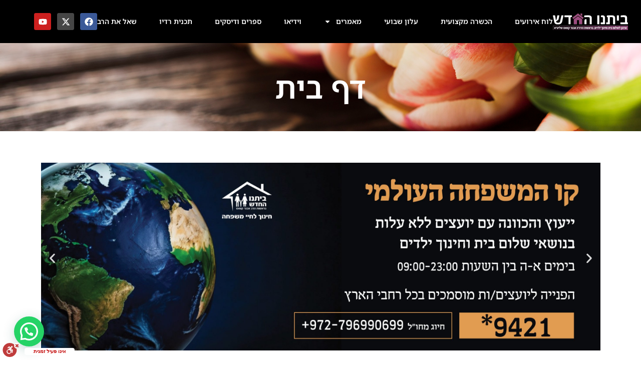

--- FILE ---
content_type: text/html; charset=UTF-8
request_url: https://www.kavas.co.il/
body_size: 22709
content:
<!doctype html>
<html dir="rtl" lang="he-IL">
<head>
	<meta charset="UTF-8">
	<meta name="viewport" content="width=device-width, initial-scale=1">
	<link rel="profile" href="https://gmpg.org/xfn/11">
	<meta name='robots' content='index, follow, max-image-preview:large, max-snippet:-1, max-video-preview:-1' />

	<!-- This site is optimized with the Yoast SEO plugin v26.8 - https://yoast.com/product/yoast-seo-wordpress/ -->
	<title>דף בית - ביתנו החדש - הרב אבנר קוואס</title>
	<meta name="description" content="ארגון &quot;ביתנו החדש&quot; בראשות הרב אבנר קוואס שם לעצמו למטרה להוות מרכז לייעוץ נישואין ותקשורת חיובית בין בני זוג. לארגון יועצי נישואין, פסיכולוגים, אנשי חינוך." />
	<link rel="canonical" href="https://www.kavas.co.il/" />
	<meta property="og:locale" content="he_IL" />
	<meta property="og:type" content="website" />
	<meta property="og:title" content="דף בית - ביתנו החדש - הרב אבנר קוואס" />
	<meta property="og:description" content="ארגון &quot;ביתנו החדש&quot; בראשות הרב אבנר קוואס שם לעצמו למטרה להוות מרכז לייעוץ נישואין ותקשורת חיובית בין בני זוג. לארגון יועצי נישואין, פסיכולוגים, אנשי חינוך." />
	<meta property="og:url" content="https://www.kavas.co.il/" />
	<meta property="og:site_name" content="ביתנו החדש - הרב אבנר קוואס" />
	<meta property="article:publisher" content="https://www.facebook.com/HaravKavas/?ref=bookmarks" />
	<meta property="article:modified_time" content="2026-01-21T18:48:51+00:00" />
	<meta property="og:image" content="https://www.kavas.co.il/wp-content/uploads/youtube-update-gets-rid-of-black-bars-on-vertical-videos_2v8t.jpg" />
	<meta name="twitter:card" content="summary_large_image" />
	<script type="application/ld+json" class="yoast-schema-graph">{"@context":"https://schema.org","@graph":[{"@type":"WebPage","@id":"https://www.kavas.co.il/","url":"https://www.kavas.co.il/","name":"דף בית - ביתנו החדש - הרב אבנר קוואס","isPartOf":{"@id":"https://www.kavas.co.il/#website"},"primaryImageOfPage":{"@id":"https://www.kavas.co.il/#primaryimage"},"image":{"@id":"https://www.kavas.co.il/#primaryimage"},"thumbnailUrl":"https://www.kavas.co.il/wp-content/uploads/youtube-update-gets-rid-of-black-bars-on-vertical-videos_2v8t.jpg","datePublished":"2015-08-31T12:02:37+00:00","dateModified":"2026-01-21T18:48:51+00:00","description":"ארגון \"ביתנו החדש\" בראשות הרב אבנר קוואס שם לעצמו למטרה להוות מרכז לייעוץ נישואין ותקשורת חיובית בין בני זוג. לארגון יועצי נישואין, פסיכולוגים, אנשי חינוך.","breadcrumb":{"@id":"https://www.kavas.co.il/#breadcrumb"},"inLanguage":"he-IL","potentialAction":[{"@type":"ReadAction","target":["https://www.kavas.co.il/"]}]},{"@type":"ImageObject","inLanguage":"he-IL","@id":"https://www.kavas.co.il/#primaryimage","url":"https://www.kavas.co.il/wp-content/uploads/youtube-update-gets-rid-of-black-bars-on-vertical-videos_2v8t.jpg","contentUrl":"https://www.kavas.co.il/wp-content/uploads/youtube-update-gets-rid-of-black-bars-on-vertical-videos_2v8t.jpg","width":525,"height":170},{"@type":"BreadcrumbList","@id":"https://www.kavas.co.il/#breadcrumb","itemListElement":[{"@type":"ListItem","position":1,"name":"Home"}]},{"@type":"WebSite","@id":"https://www.kavas.co.il/#website","url":"https://www.kavas.co.il/","name":"ביתנו החדש - הרב אבנר קוואס","description":"ארגון לשלום בית וחינוך ילדים","potentialAction":[{"@type":"SearchAction","target":{"@type":"EntryPoint","urlTemplate":"https://www.kavas.co.il/?s={search_term_string}"},"query-input":{"@type":"PropertyValueSpecification","valueRequired":true,"valueName":"search_term_string"}}],"inLanguage":"he-IL"}]}</script>
	<!-- / Yoast SEO plugin. -->


<link rel='dns-prefetch' href='//www.kavas.co.il' />
<link rel="alternate" type="application/rss+xml" title="ביתנו החדש - הרב אבנר קוואס &laquo; פיד‏" href="https://www.kavas.co.il/feed/" />
<link rel="alternate" type="application/rss+xml" title="ביתנו החדש - הרב אבנר קוואס &laquo; פיד תגובות‏" href="https://www.kavas.co.il/comments/feed/" />
<link rel="alternate" title="oEmbed (JSON)" type="application/json+oembed" href="https://www.kavas.co.il/wp-json/oembed/1.0/embed?url=https%3A%2F%2Fwww.kavas.co.il%2F" />
<link rel="alternate" title="oEmbed (XML)" type="text/xml+oembed" href="https://www.kavas.co.il/wp-json/oembed/1.0/embed?url=https%3A%2F%2Fwww.kavas.co.il%2F&#038;format=xml" />
<style id='wp-img-auto-sizes-contain-inline-css'>
img:is([sizes=auto i],[sizes^="auto," i]){contain-intrinsic-size:3000px 1500px}
/*# sourceURL=wp-img-auto-sizes-contain-inline-css */
</style>
<link rel='stylesheet' id='rmp-elementor-form-widget-css-css' href='https://www.kavas.co.il/wp-content/plugins/responder/assets/css/integrations/elementor/form-widget.css?ver=4.4.4' media='all' />
<style id='wp-emoji-styles-inline-css'>

	img.wp-smiley, img.emoji {
		display: inline !important;
		border: none !important;
		box-shadow: none !important;
		height: 1em !important;
		width: 1em !important;
		margin: 0 0.07em !important;
		vertical-align: -0.1em !important;
		background: none !important;
		padding: 0 !important;
	}
/*# sourceURL=wp-emoji-styles-inline-css */
</style>
<style id='joinchat-button-style-inline-css'>
.wp-block-joinchat-button{border:none!important;text-align:center}.wp-block-joinchat-button figure{display:table;margin:0 auto;padding:0}.wp-block-joinchat-button figcaption{font:normal normal 400 .6em/2em var(--wp--preset--font-family--system-font,sans-serif);margin:0;padding:0}.wp-block-joinchat-button .joinchat-button__qr{background-color:#fff;border:6px solid #25d366;border-radius:30px;box-sizing:content-box;display:block;height:200px;margin:auto;overflow:hidden;padding:10px;width:200px}.wp-block-joinchat-button .joinchat-button__qr canvas,.wp-block-joinchat-button .joinchat-button__qr img{display:block;margin:auto}.wp-block-joinchat-button .joinchat-button__link{align-items:center;background-color:#25d366;border:6px solid #25d366;border-radius:30px;display:inline-flex;flex-flow:row nowrap;justify-content:center;line-height:1.25em;margin:0 auto;text-decoration:none}.wp-block-joinchat-button .joinchat-button__link:before{background:transparent var(--joinchat-ico) no-repeat center;background-size:100%;content:"";display:block;height:1.5em;margin:-.75em .75em -.75em 0;width:1.5em}.wp-block-joinchat-button figure+.joinchat-button__link{margin-top:10px}@media (orientation:landscape)and (min-height:481px),(orientation:portrait)and (min-width:481px){.wp-block-joinchat-button.joinchat-button--qr-only figure+.joinchat-button__link{display:none}}@media (max-width:480px),(orientation:landscape)and (max-height:480px){.wp-block-joinchat-button figure{display:none}}

/*# sourceURL=https://www.kavas.co.il/wp-content/plugins/creame-whatsapp-me/gutenberg/build/style-index.css */
</style>
<style id='global-styles-inline-css'>
:root{--wp--preset--aspect-ratio--square: 1;--wp--preset--aspect-ratio--4-3: 4/3;--wp--preset--aspect-ratio--3-4: 3/4;--wp--preset--aspect-ratio--3-2: 3/2;--wp--preset--aspect-ratio--2-3: 2/3;--wp--preset--aspect-ratio--16-9: 16/9;--wp--preset--aspect-ratio--9-16: 9/16;--wp--preset--color--black: #000000;--wp--preset--color--cyan-bluish-gray: #abb8c3;--wp--preset--color--white: #ffffff;--wp--preset--color--pale-pink: #f78da7;--wp--preset--color--vivid-red: #cf2e2e;--wp--preset--color--luminous-vivid-orange: #ff6900;--wp--preset--color--luminous-vivid-amber: #fcb900;--wp--preset--color--light-green-cyan: #7bdcb5;--wp--preset--color--vivid-green-cyan: #00d084;--wp--preset--color--pale-cyan-blue: #8ed1fc;--wp--preset--color--vivid-cyan-blue: #0693e3;--wp--preset--color--vivid-purple: #9b51e0;--wp--preset--gradient--vivid-cyan-blue-to-vivid-purple: linear-gradient(135deg,rgb(6,147,227) 0%,rgb(155,81,224) 100%);--wp--preset--gradient--light-green-cyan-to-vivid-green-cyan: linear-gradient(135deg,rgb(122,220,180) 0%,rgb(0,208,130) 100%);--wp--preset--gradient--luminous-vivid-amber-to-luminous-vivid-orange: linear-gradient(135deg,rgb(252,185,0) 0%,rgb(255,105,0) 100%);--wp--preset--gradient--luminous-vivid-orange-to-vivid-red: linear-gradient(135deg,rgb(255,105,0) 0%,rgb(207,46,46) 100%);--wp--preset--gradient--very-light-gray-to-cyan-bluish-gray: linear-gradient(135deg,rgb(238,238,238) 0%,rgb(169,184,195) 100%);--wp--preset--gradient--cool-to-warm-spectrum: linear-gradient(135deg,rgb(74,234,220) 0%,rgb(151,120,209) 20%,rgb(207,42,186) 40%,rgb(238,44,130) 60%,rgb(251,105,98) 80%,rgb(254,248,76) 100%);--wp--preset--gradient--blush-light-purple: linear-gradient(135deg,rgb(255,206,236) 0%,rgb(152,150,240) 100%);--wp--preset--gradient--blush-bordeaux: linear-gradient(135deg,rgb(254,205,165) 0%,rgb(254,45,45) 50%,rgb(107,0,62) 100%);--wp--preset--gradient--luminous-dusk: linear-gradient(135deg,rgb(255,203,112) 0%,rgb(199,81,192) 50%,rgb(65,88,208) 100%);--wp--preset--gradient--pale-ocean: linear-gradient(135deg,rgb(255,245,203) 0%,rgb(182,227,212) 50%,rgb(51,167,181) 100%);--wp--preset--gradient--electric-grass: linear-gradient(135deg,rgb(202,248,128) 0%,rgb(113,206,126) 100%);--wp--preset--gradient--midnight: linear-gradient(135deg,rgb(2,3,129) 0%,rgb(40,116,252) 100%);--wp--preset--font-size--small: 13px;--wp--preset--font-size--medium: 20px;--wp--preset--font-size--large: 36px;--wp--preset--font-size--x-large: 42px;--wp--preset--spacing--20: 0.44rem;--wp--preset--spacing--30: 0.67rem;--wp--preset--spacing--40: 1rem;--wp--preset--spacing--50: 1.5rem;--wp--preset--spacing--60: 2.25rem;--wp--preset--spacing--70: 3.38rem;--wp--preset--spacing--80: 5.06rem;--wp--preset--shadow--natural: 6px 6px 9px rgba(0, 0, 0, 0.2);--wp--preset--shadow--deep: 12px 12px 50px rgba(0, 0, 0, 0.4);--wp--preset--shadow--sharp: 6px 6px 0px rgba(0, 0, 0, 0.2);--wp--preset--shadow--outlined: 6px 6px 0px -3px rgb(255, 255, 255), 6px 6px rgb(0, 0, 0);--wp--preset--shadow--crisp: 6px 6px 0px rgb(0, 0, 0);}:root { --wp--style--global--content-size: 800px;--wp--style--global--wide-size: 1200px; }:where(body) { margin: 0; }.wp-site-blocks > .alignleft { float: left; margin-right: 2em; }.wp-site-blocks > .alignright { float: right; margin-left: 2em; }.wp-site-blocks > .aligncenter { justify-content: center; margin-left: auto; margin-right: auto; }:where(.wp-site-blocks) > * { margin-block-start: 24px; margin-block-end: 0; }:where(.wp-site-blocks) > :first-child { margin-block-start: 0; }:where(.wp-site-blocks) > :last-child { margin-block-end: 0; }:root { --wp--style--block-gap: 24px; }:root :where(.is-layout-flow) > :first-child{margin-block-start: 0;}:root :where(.is-layout-flow) > :last-child{margin-block-end: 0;}:root :where(.is-layout-flow) > *{margin-block-start: 24px;margin-block-end: 0;}:root :where(.is-layout-constrained) > :first-child{margin-block-start: 0;}:root :where(.is-layout-constrained) > :last-child{margin-block-end: 0;}:root :where(.is-layout-constrained) > *{margin-block-start: 24px;margin-block-end: 0;}:root :where(.is-layout-flex){gap: 24px;}:root :where(.is-layout-grid){gap: 24px;}.is-layout-flow > .alignleft{float: left;margin-inline-start: 0;margin-inline-end: 2em;}.is-layout-flow > .alignright{float: right;margin-inline-start: 2em;margin-inline-end: 0;}.is-layout-flow > .aligncenter{margin-left: auto !important;margin-right: auto !important;}.is-layout-constrained > .alignleft{float: left;margin-inline-start: 0;margin-inline-end: 2em;}.is-layout-constrained > .alignright{float: right;margin-inline-start: 2em;margin-inline-end: 0;}.is-layout-constrained > .aligncenter{margin-left: auto !important;margin-right: auto !important;}.is-layout-constrained > :where(:not(.alignleft):not(.alignright):not(.alignfull)){max-width: var(--wp--style--global--content-size);margin-left: auto !important;margin-right: auto !important;}.is-layout-constrained > .alignwide{max-width: var(--wp--style--global--wide-size);}body .is-layout-flex{display: flex;}.is-layout-flex{flex-wrap: wrap;align-items: center;}.is-layout-flex > :is(*, div){margin: 0;}body .is-layout-grid{display: grid;}.is-layout-grid > :is(*, div){margin: 0;}body{padding-top: 0px;padding-right: 0px;padding-bottom: 0px;padding-left: 0px;}a:where(:not(.wp-element-button)){text-decoration: underline;}:root :where(.wp-element-button, .wp-block-button__link){background-color: #32373c;border-width: 0;color: #fff;font-family: inherit;font-size: inherit;font-style: inherit;font-weight: inherit;letter-spacing: inherit;line-height: inherit;padding-top: calc(0.667em + 2px);padding-right: calc(1.333em + 2px);padding-bottom: calc(0.667em + 2px);padding-left: calc(1.333em + 2px);text-decoration: none;text-transform: inherit;}.has-black-color{color: var(--wp--preset--color--black) !important;}.has-cyan-bluish-gray-color{color: var(--wp--preset--color--cyan-bluish-gray) !important;}.has-white-color{color: var(--wp--preset--color--white) !important;}.has-pale-pink-color{color: var(--wp--preset--color--pale-pink) !important;}.has-vivid-red-color{color: var(--wp--preset--color--vivid-red) !important;}.has-luminous-vivid-orange-color{color: var(--wp--preset--color--luminous-vivid-orange) !important;}.has-luminous-vivid-amber-color{color: var(--wp--preset--color--luminous-vivid-amber) !important;}.has-light-green-cyan-color{color: var(--wp--preset--color--light-green-cyan) !important;}.has-vivid-green-cyan-color{color: var(--wp--preset--color--vivid-green-cyan) !important;}.has-pale-cyan-blue-color{color: var(--wp--preset--color--pale-cyan-blue) !important;}.has-vivid-cyan-blue-color{color: var(--wp--preset--color--vivid-cyan-blue) !important;}.has-vivid-purple-color{color: var(--wp--preset--color--vivid-purple) !important;}.has-black-background-color{background-color: var(--wp--preset--color--black) !important;}.has-cyan-bluish-gray-background-color{background-color: var(--wp--preset--color--cyan-bluish-gray) !important;}.has-white-background-color{background-color: var(--wp--preset--color--white) !important;}.has-pale-pink-background-color{background-color: var(--wp--preset--color--pale-pink) !important;}.has-vivid-red-background-color{background-color: var(--wp--preset--color--vivid-red) !important;}.has-luminous-vivid-orange-background-color{background-color: var(--wp--preset--color--luminous-vivid-orange) !important;}.has-luminous-vivid-amber-background-color{background-color: var(--wp--preset--color--luminous-vivid-amber) !important;}.has-light-green-cyan-background-color{background-color: var(--wp--preset--color--light-green-cyan) !important;}.has-vivid-green-cyan-background-color{background-color: var(--wp--preset--color--vivid-green-cyan) !important;}.has-pale-cyan-blue-background-color{background-color: var(--wp--preset--color--pale-cyan-blue) !important;}.has-vivid-cyan-blue-background-color{background-color: var(--wp--preset--color--vivid-cyan-blue) !important;}.has-vivid-purple-background-color{background-color: var(--wp--preset--color--vivid-purple) !important;}.has-black-border-color{border-color: var(--wp--preset--color--black) !important;}.has-cyan-bluish-gray-border-color{border-color: var(--wp--preset--color--cyan-bluish-gray) !important;}.has-white-border-color{border-color: var(--wp--preset--color--white) !important;}.has-pale-pink-border-color{border-color: var(--wp--preset--color--pale-pink) !important;}.has-vivid-red-border-color{border-color: var(--wp--preset--color--vivid-red) !important;}.has-luminous-vivid-orange-border-color{border-color: var(--wp--preset--color--luminous-vivid-orange) !important;}.has-luminous-vivid-amber-border-color{border-color: var(--wp--preset--color--luminous-vivid-amber) !important;}.has-light-green-cyan-border-color{border-color: var(--wp--preset--color--light-green-cyan) !important;}.has-vivid-green-cyan-border-color{border-color: var(--wp--preset--color--vivid-green-cyan) !important;}.has-pale-cyan-blue-border-color{border-color: var(--wp--preset--color--pale-cyan-blue) !important;}.has-vivid-cyan-blue-border-color{border-color: var(--wp--preset--color--vivid-cyan-blue) !important;}.has-vivid-purple-border-color{border-color: var(--wp--preset--color--vivid-purple) !important;}.has-vivid-cyan-blue-to-vivid-purple-gradient-background{background: var(--wp--preset--gradient--vivid-cyan-blue-to-vivid-purple) !important;}.has-light-green-cyan-to-vivid-green-cyan-gradient-background{background: var(--wp--preset--gradient--light-green-cyan-to-vivid-green-cyan) !important;}.has-luminous-vivid-amber-to-luminous-vivid-orange-gradient-background{background: var(--wp--preset--gradient--luminous-vivid-amber-to-luminous-vivid-orange) !important;}.has-luminous-vivid-orange-to-vivid-red-gradient-background{background: var(--wp--preset--gradient--luminous-vivid-orange-to-vivid-red) !important;}.has-very-light-gray-to-cyan-bluish-gray-gradient-background{background: var(--wp--preset--gradient--very-light-gray-to-cyan-bluish-gray) !important;}.has-cool-to-warm-spectrum-gradient-background{background: var(--wp--preset--gradient--cool-to-warm-spectrum) !important;}.has-blush-light-purple-gradient-background{background: var(--wp--preset--gradient--blush-light-purple) !important;}.has-blush-bordeaux-gradient-background{background: var(--wp--preset--gradient--blush-bordeaux) !important;}.has-luminous-dusk-gradient-background{background: var(--wp--preset--gradient--luminous-dusk) !important;}.has-pale-ocean-gradient-background{background: var(--wp--preset--gradient--pale-ocean) !important;}.has-electric-grass-gradient-background{background: var(--wp--preset--gradient--electric-grass) !important;}.has-midnight-gradient-background{background: var(--wp--preset--gradient--midnight) !important;}.has-small-font-size{font-size: var(--wp--preset--font-size--small) !important;}.has-medium-font-size{font-size: var(--wp--preset--font-size--medium) !important;}.has-large-font-size{font-size: var(--wp--preset--font-size--large) !important;}.has-x-large-font-size{font-size: var(--wp--preset--font-size--x-large) !important;}
:root :where(.wp-block-pullquote){font-size: 1.5em;line-height: 1.6;}
/*# sourceURL=global-styles-inline-css */
</style>
<link rel='stylesheet' id='hello-elementor-css' href='https://www.kavas.co.il/wp-content/themes/hello-elementor/assets/css/reset.css?ver=3.4.5' media='all' />
<link rel='stylesheet' id='hello-elementor-theme-style-css' href='https://www.kavas.co.il/wp-content/themes/hello-elementor/assets/css/theme.css?ver=3.4.5' media='all' />
<link rel='stylesheet' id='hello-elementor-header-footer-css' href='https://www.kavas.co.il/wp-content/themes/hello-elementor/assets/css/header-footer.css?ver=3.4.5' media='all' />
<link rel='stylesheet' id='elementor-frontend-css' href='https://www.kavas.co.il/wp-content/plugins/elementor/assets/css/frontend.min.css?ver=3.34.2' media='all' />
<link rel='stylesheet' id='elementor-post-6603-css' href='https://www.kavas.co.il/wp-content/uploads/elementor/css/post-6603.css?ver=1769021248' media='all' />
<link rel='stylesheet' id='widget-image-css' href='https://www.kavas.co.il/wp-content/plugins/elementor/assets/css/widget-image-rtl.min.css?ver=3.34.2' media='all' />
<link rel='stylesheet' id='widget-nav-menu-css' href='https://www.kavas.co.il/wp-content/plugins/elementor-pro/assets/css/widget-nav-menu-rtl.min.css?ver=3.34.1' media='all' />
<link rel='stylesheet' id='widget-social-icons-css' href='https://www.kavas.co.il/wp-content/plugins/elementor/assets/css/widget-social-icons-rtl.min.css?ver=3.34.2' media='all' />
<link rel='stylesheet' id='e-apple-webkit-css' href='https://www.kavas.co.il/wp-content/plugins/elementor/assets/css/conditionals/apple-webkit.min.css?ver=3.34.2' media='all' />
<link rel='stylesheet' id='e-sticky-css' href='https://www.kavas.co.il/wp-content/plugins/elementor-pro/assets/css/modules/sticky.min.css?ver=3.34.1' media='all' />
<link rel='stylesheet' id='widget-heading-css' href='https://www.kavas.co.il/wp-content/plugins/elementor/assets/css/widget-heading-rtl.min.css?ver=3.34.2' media='all' />
<link rel='stylesheet' id='widget-form-css' href='https://www.kavas.co.il/wp-content/plugins/elementor-pro/assets/css/widget-form-rtl.min.css?ver=3.34.1' media='all' />
<link rel='stylesheet' id='font-awesome-5-all-css' href='https://www.kavas.co.il/wp-content/plugins/elementor/assets/lib/font-awesome/css/all.min.css?ver=3.34.2' media='all' />
<link rel='stylesheet' id='font-awesome-4-shim-css' href='https://www.kavas.co.il/wp-content/plugins/elementor/assets/lib/font-awesome/css/v4-shims.min.css?ver=3.34.2' media='all' />
<link rel='stylesheet' id='swiper-css' href='https://www.kavas.co.il/wp-content/plugins/elementor/assets/lib/swiper/v8/css/swiper.min.css?ver=8.4.5' media='all' />
<link rel='stylesheet' id='e-swiper-css' href='https://www.kavas.co.il/wp-content/plugins/elementor/assets/css/conditionals/e-swiper.min.css?ver=3.34.2' media='all' />
<link rel='stylesheet' id='widget-image-carousel-css' href='https://www.kavas.co.il/wp-content/plugins/elementor/assets/css/widget-image-carousel-rtl.min.css?ver=3.34.2' media='all' />
<link rel='stylesheet' id='widget-video-css' href='https://www.kavas.co.il/wp-content/plugins/elementor/assets/css/widget-video-rtl.min.css?ver=3.34.2' media='all' />
<link rel='stylesheet' id='elementor-post-3258-css' href='https://www.kavas.co.il/wp-content/uploads/elementor/css/post-3258.css?ver=1769023108' media='all' />
<link rel='stylesheet' id='elementor-post-8707-css' href='https://www.kavas.co.il/wp-content/uploads/elementor/css/post-8707.css?ver=1769021248' media='all' />
<link rel='stylesheet' id='elementor-post-8718-css' href='https://www.kavas.co.il/wp-content/uploads/elementor/css/post-8718.css?ver=1769021248' media='all' />
<link rel='stylesheet' id='elementor-post-8835-css' href='https://www.kavas.co.il/wp-content/uploads/elementor/css/post-8835.css?ver=1769021299' media='all' />
<link rel='stylesheet' id='elementor-gf-local-roboto-css' href='https://www.kavas.co.il/wp-content/uploads/elementor/google-fonts/css/roboto.css?ver=1737454891' media='all' />
<link rel='stylesheet' id='elementor-gf-local-robotoslab-css' href='https://www.kavas.co.il/wp-content/uploads/elementor/google-fonts/css/robotoslab.css?ver=1737454900' media='all' />
<link rel='stylesheet' id='elementor-gf-local-notosanshebrew-css' href='https://www.kavas.co.il/wp-content/uploads/elementor/google-fonts/css/notosanshebrew.css?ver=1739048555' media='all' />
<script src="https://www.kavas.co.il/wp-includes/js/jquery/jquery.min.js?ver=3.7.1" id="jquery-core-js"></script>
<script src="https://www.kavas.co.il/wp-includes/js/jquery/jquery-migrate.min.js?ver=3.4.1" id="jquery-migrate-js"></script>
<script src="https://www.kavas.co.il/wp-includes/js/underscore.min.js?ver=1.13.7" id="underscore-js"></script>
<script id="rmp-ajax-js-js-extra">
var RMP_AJAX_LOCALS = {"ajaxUrl":"https://www.kavas.co.il/wp-admin/admin-ajax.php?page=Responder_PluginSettings","_nonce":"370713ed3d","direction":"rtl"};
//# sourceURL=rmp-ajax-js-js-extra
</script>
<script src="https://www.kavas.co.il/wp-content/plugins/responder/assets/js/ajax.js?ver=4.4.4" id="rmp-ajax-js-js"></script>
<script src="https://www.kavas.co.il/wp-content/plugins/responder/assets/js/integrations/elementor/form-widget.js?ver=4.4.4" id="rmp-elementor-form-widget-js-js"></script>
<script src="https://www.kavas.co.il/wp-content/plugins/elementor/assets/lib/font-awesome/js/v4-shims.min.js?ver=3.34.2" id="font-awesome-4-shim-js"></script>
<link rel="https://api.w.org/" href="https://www.kavas.co.il/wp-json/" /><link rel="alternate" title="JSON" type="application/json" href="https://www.kavas.co.il/wp-json/wp/v2/pages/3258" /><link rel="EditURI" type="application/rsd+xml" title="RSD" href="https://www.kavas.co.il/xmlrpc.php?rsd" />
<meta name="generator" content="WordPress 6.9" />
<link rel='shortlink' href='https://www.kavas.co.il/' />
<style id="mystickymenu" type="text/css">#mysticky-nav { width:100%; position: static; height: auto !important; }#mysticky-nav.wrapfixed { position:fixed; left: 0px; margin-top:0px;  z-index: 99990; -webkit-transition: 0.3s; -moz-transition: 0.3s; -o-transition: 0.3s; transition: 0.3s; -ms-filter:"progid:DXImageTransform.Microsoft.Alpha(Opacity=90)"; filter: alpha(opacity=90); opacity:0.9; background-color: #f7f5e7;}#mysticky-nav.wrapfixed .myfixed{ background-color: #f7f5e7; position: relative;top: auto;left: auto;right: auto;}#mysticky-nav .myfixed { margin:0 auto; float:none; border:0px; background:none; max-width:100%; }</style>			<style type="text/css">
																															</style>
			<meta name="generator" content="Elementor 3.34.2; features: e_font_icon_svg, additional_custom_breakpoints; settings: css_print_method-external, google_font-enabled, font_display-auto">
<script src="https://cdn.enable.co.il/licenses/enable-L1732446a3gdcxis-0123-42736/init.js"></script>
			<style>
				.e-con.e-parent:nth-of-type(n+4):not(.e-lazyloaded):not(.e-no-lazyload),
				.e-con.e-parent:nth-of-type(n+4):not(.e-lazyloaded):not(.e-no-lazyload) * {
					background-image: none !important;
				}
				@media screen and (max-height: 1024px) {
					.e-con.e-parent:nth-of-type(n+3):not(.e-lazyloaded):not(.e-no-lazyload),
					.e-con.e-parent:nth-of-type(n+3):not(.e-lazyloaded):not(.e-no-lazyload) * {
						background-image: none !important;
					}
				}
				@media screen and (max-height: 640px) {
					.e-con.e-parent:nth-of-type(n+2):not(.e-lazyloaded):not(.e-no-lazyload),
					.e-con.e-parent:nth-of-type(n+2):not(.e-lazyloaded):not(.e-no-lazyload) * {
						background-image: none !important;
					}
				}
			</style>
			<link rel="icon" href="https://www.kavas.co.il/wp-content/uploads/2016/09/cropped-icon-1-32x32.png" sizes="32x32" />
<link rel="icon" href="https://www.kavas.co.il/wp-content/uploads/2016/09/cropped-icon-1-192x192.png" sizes="192x192" />
<link rel="apple-touch-icon" href="https://www.kavas.co.il/wp-content/uploads/2016/09/cropped-icon-1-180x180.png" />
<meta name="msapplication-TileImage" content="https://www.kavas.co.il/wp-content/uploads/2016/09/cropped-icon-1-270x270.png" />
</head>
<body class="rtl home wp-singular page-template-default page page-id-3258 wp-embed-responsive wp-theme-hello-elementor hello-elementor-default elementor-default elementor-kit-6603 elementor-page elementor-page-3258 elementor-page-8835">


<a class="skip-link screen-reader-text" href="#content">דלג לתוכן</a>

		<header data-elementor-type="header" data-elementor-id="8707" class="elementor elementor-8707 elementor-location-header" data-elementor-post-type="elementor_library">
			<div class="elementor-element elementor-element-cb7153f e-flex e-con-boxed e-con e-parent" data-id="cb7153f" data-element_type="container" data-settings="{&quot;background_background&quot;:&quot;classic&quot;,&quot;sticky&quot;:&quot;top&quot;,&quot;sticky_on&quot;:[&quot;desktop&quot;,&quot;tablet&quot;,&quot;mobile&quot;],&quot;sticky_offset&quot;:0,&quot;sticky_effects_offset&quot;:0,&quot;sticky_anchor_link_offset&quot;:0}">
					<div class="e-con-inner">
		<div class="elementor-element elementor-element-e9f971a e-con-full e-flex e-con e-child" data-id="e9f971a" data-element_type="container">
				<div class="elementor-element elementor-element-c1197dc elementor-widget__width-initial elementor-widget elementor-widget-image" data-id="c1197dc" data-element_type="widget" data-widget_type="image.default">
																<a href="/">
							<img loading="lazy" width="150" height="33" src="https://www.kavas.co.il/wp-content/uploads/2016/09/לוגו-קוואס-copy-3.png" class="attachment-large size-large wp-image-4153" alt="" />								</a>
															</div>
				<div class="elementor-element elementor-element-2dbf440 elementor-nav-menu--stretch elementor-nav-menu--dropdown-tablet elementor-nav-menu__text-align-aside elementor-nav-menu--toggle elementor-nav-menu--burger elementor-widget elementor-widget-nav-menu" data-id="2dbf440" data-element_type="widget" data-settings="{&quot;full_width&quot;:&quot;stretch&quot;,&quot;layout&quot;:&quot;horizontal&quot;,&quot;submenu_icon&quot;:{&quot;value&quot;:&quot;&lt;svg aria-hidden=\&quot;true\&quot; class=\&quot;e-font-icon-svg e-fas-caret-down\&quot; viewBox=\&quot;0 0 320 512\&quot; xmlns=\&quot;http:\/\/www.w3.org\/2000\/svg\&quot;&gt;&lt;path d=\&quot;M31.3 192h257.3c17.8 0 26.7 21.5 14.1 34.1L174.1 354.8c-7.8 7.8-20.5 7.8-28.3 0L17.2 226.1C4.6 213.5 13.5 192 31.3 192z\&quot;&gt;&lt;\/path&gt;&lt;\/svg&gt;&quot;,&quot;library&quot;:&quot;fa-solid&quot;},&quot;toggle&quot;:&quot;burger&quot;}" data-widget_type="nav-menu.default">
								<nav aria-label="Menu" class="elementor-nav-menu--main elementor-nav-menu__container elementor-nav-menu--layout-horizontal e--pointer-underline e--animation-fade">
				<ul id="menu-1-2dbf440" class="elementor-nav-menu"><li class="menu-item menu-item-type-post_type menu-item-object-page menu-item-4112"><a href="https://www.kavas.co.il/whatsapp-%d7%94%d7%a8%d7%91-%d7%90%d7%91%d7%a0%d7%a8-%d7%a7%d7%95%d7%95%d7%90%d7%a1/" class="elementor-item">לוח אירועים</a></li>
<li class="menu-item menu-item-type-post_type menu-item-object-page menu-item-6860"><a href="https://www.kavas.co.il/%d7%a7%d7%95%d7%a8%d7%a1-%d7%9c%d7%99%d7%9e%d7%95%d7%93%d7%99-%d7%9e%d7%a0%d7%97%d7%99-%d7%a0%d7%99%d7%a9%d7%95%d7%90%d7%99%d7%9f-%d7%95%d7%9e%d7%a9%d7%a4%d7%97%d7%94/" class="elementor-item">הכשרה מקצועית</a></li>
<li class="menu-item menu-item-type-post_type menu-item-object-page menu-item-4108"><a href="https://www.kavas.co.il/%d7%a2%d7%9c%d7%95%d7%9f-%d7%a9%d7%91%d7%95%d7%a2%d7%99/" class="elementor-item">עלון שבועי</a></li>
<li class="menu-item menu-item-type-post_type menu-item-object-page menu-item-has-children menu-item-4647"><a href="https://www.kavas.co.il/%d7%9e%d7%90%d7%9e%d7%a8%d7%99%d7%9d/" class="elementor-item">מאמרים</a>
<ul class="sub-menu elementor-nav-menu--dropdown">
	<li class="menu-item menu-item-type-taxonomy menu-item-object-category menu-item-8811"><a href="https://www.kavas.co.il/category/%d7%a9%d7%9c%d7%95%d7%9d-%d7%91%d7%99%d7%aa/" class="elementor-sub-item">שלום בית</a></li>
	<li class="menu-item menu-item-type-taxonomy menu-item-object-category menu-item-8812"><a href="https://www.kavas.co.il/category/%d7%97%d7%99%d7%a0%d7%95%d7%9a-%d7%99%d7%9c%d7%93%d7%99%d7%9d/" class="elementor-sub-item">חינוך ילדים</a></li>
</ul>
</li>
<li class="menu-item menu-item-type-post_type menu-item-object-page menu-item-4105"><a href="https://www.kavas.co.il/%d7%92%d7%9c%d7%a8%d7%99%d7%99%d7%aa-%d7%95%d7%99%d7%93%d7%99%d7%90%d7%95/" class="elementor-item">וידיאו</a></li>
<li class="menu-item menu-item-type-post_type menu-item-object-page menu-item-5236"><a href="https://www.kavas.co.il/%d7%a1%d7%a4%d7%a8%d7%99%d7%9d-%d7%95%d7%93%d7%99%d7%a1%d7%a7%d7%99%d7%9d/" class="elementor-item">ספרים ודיסקים</a></li>
<li class="menu-item menu-item-type-post_type menu-item-object-page menu-item-8533"><a href="https://www.kavas.co.il/%d7%aa%d7%9b%d7%a0%d7%99%d7%aa-%d7%a8%d7%93%d7%99%d7%95/" class="elementor-item">תכנית רדיו</a></li>
<li class="menu-item menu-item-type-post_type menu-item-object-page menu-item-4103"><a href="https://www.kavas.co.il/%d7%99%d7%99%d7%a2%d7%95%d7%a5-%d7%a2%d7%9d-%d7%94%d7%a8%d7%91-%d7%90%d7%91%d7%a0%d7%a8-%d7%a7%d7%95%d7%95%d7%90%d7%a1/" class="elementor-item">שאל את הרב</a></li>
</ul>			</nav>
					<div class="elementor-menu-toggle" role="button" tabindex="0" aria-label="כפתור פתיחת תפריט" aria-expanded="false">
			<svg aria-hidden="true" role="presentation" class="elementor-menu-toggle__icon--open e-font-icon-svg e-eicon-menu-bar" viewBox="0 0 1000 1000" xmlns="http://www.w3.org/2000/svg"><path d="M104 333H896C929 333 958 304 958 271S929 208 896 208H104C71 208 42 237 42 271S71 333 104 333ZM104 583H896C929 583 958 554 958 521S929 458 896 458H104C71 458 42 487 42 521S71 583 104 583ZM104 833H896C929 833 958 804 958 771S929 708 896 708H104C71 708 42 737 42 771S71 833 104 833Z"></path></svg><svg aria-hidden="true" role="presentation" class="elementor-menu-toggle__icon--close e-font-icon-svg e-eicon-close" viewBox="0 0 1000 1000" xmlns="http://www.w3.org/2000/svg"><path d="M742 167L500 408 258 167C246 154 233 150 217 150 196 150 179 158 167 167 154 179 150 196 150 212 150 229 154 242 171 254L408 500 167 742C138 771 138 800 167 829 196 858 225 858 254 829L496 587 738 829C750 842 767 846 783 846 800 846 817 842 829 829 842 817 846 804 846 783 846 767 842 750 829 737L588 500 833 258C863 229 863 200 833 171 804 137 775 137 742 167Z"></path></svg>		</div>
					<nav class="elementor-nav-menu--dropdown elementor-nav-menu__container" aria-hidden="true">
				<ul id="menu-2-2dbf440" class="elementor-nav-menu"><li class="menu-item menu-item-type-post_type menu-item-object-page menu-item-4112"><a href="https://www.kavas.co.il/whatsapp-%d7%94%d7%a8%d7%91-%d7%90%d7%91%d7%a0%d7%a8-%d7%a7%d7%95%d7%95%d7%90%d7%a1/" class="elementor-item" tabindex="-1">לוח אירועים</a></li>
<li class="menu-item menu-item-type-post_type menu-item-object-page menu-item-6860"><a href="https://www.kavas.co.il/%d7%a7%d7%95%d7%a8%d7%a1-%d7%9c%d7%99%d7%9e%d7%95%d7%93%d7%99-%d7%9e%d7%a0%d7%97%d7%99-%d7%a0%d7%99%d7%a9%d7%95%d7%90%d7%99%d7%9f-%d7%95%d7%9e%d7%a9%d7%a4%d7%97%d7%94/" class="elementor-item" tabindex="-1">הכשרה מקצועית</a></li>
<li class="menu-item menu-item-type-post_type menu-item-object-page menu-item-4108"><a href="https://www.kavas.co.il/%d7%a2%d7%9c%d7%95%d7%9f-%d7%a9%d7%91%d7%95%d7%a2%d7%99/" class="elementor-item" tabindex="-1">עלון שבועי</a></li>
<li class="menu-item menu-item-type-post_type menu-item-object-page menu-item-has-children menu-item-4647"><a href="https://www.kavas.co.il/%d7%9e%d7%90%d7%9e%d7%a8%d7%99%d7%9d/" class="elementor-item" tabindex="-1">מאמרים</a>
<ul class="sub-menu elementor-nav-menu--dropdown">
	<li class="menu-item menu-item-type-taxonomy menu-item-object-category menu-item-8811"><a href="https://www.kavas.co.il/category/%d7%a9%d7%9c%d7%95%d7%9d-%d7%91%d7%99%d7%aa/" class="elementor-sub-item" tabindex="-1">שלום בית</a></li>
	<li class="menu-item menu-item-type-taxonomy menu-item-object-category menu-item-8812"><a href="https://www.kavas.co.il/category/%d7%97%d7%99%d7%a0%d7%95%d7%9a-%d7%99%d7%9c%d7%93%d7%99%d7%9d/" class="elementor-sub-item" tabindex="-1">חינוך ילדים</a></li>
</ul>
</li>
<li class="menu-item menu-item-type-post_type menu-item-object-page menu-item-4105"><a href="https://www.kavas.co.il/%d7%92%d7%9c%d7%a8%d7%99%d7%99%d7%aa-%d7%95%d7%99%d7%93%d7%99%d7%90%d7%95/" class="elementor-item" tabindex="-1">וידיאו</a></li>
<li class="menu-item menu-item-type-post_type menu-item-object-page menu-item-5236"><a href="https://www.kavas.co.il/%d7%a1%d7%a4%d7%a8%d7%99%d7%9d-%d7%95%d7%93%d7%99%d7%a1%d7%a7%d7%99%d7%9d/" class="elementor-item" tabindex="-1">ספרים ודיסקים</a></li>
<li class="menu-item menu-item-type-post_type menu-item-object-page menu-item-8533"><a href="https://www.kavas.co.il/%d7%aa%d7%9b%d7%a0%d7%99%d7%aa-%d7%a8%d7%93%d7%99%d7%95/" class="elementor-item" tabindex="-1">תכנית רדיו</a></li>
<li class="menu-item menu-item-type-post_type menu-item-object-page menu-item-4103"><a href="https://www.kavas.co.il/%d7%99%d7%99%d7%a2%d7%95%d7%a5-%d7%a2%d7%9d-%d7%94%d7%a8%d7%91-%d7%90%d7%91%d7%a0%d7%a8-%d7%a7%d7%95%d7%95%d7%90%d7%a1/" class="elementor-item" tabindex="-1">שאל את הרב</a></li>
</ul>			</nav>
						</div>
				<div class="elementor-element elementor-element-3e7fc37 elementor-shape-rounded elementor-grid-0 e-grid-align-center elementor-widget elementor-widget-social-icons" data-id="3e7fc37" data-element_type="widget" data-widget_type="social-icons.default">
							<div class="elementor-social-icons-wrapper elementor-grid" role="list">
							<span class="elementor-grid-item" role="listitem">
					<a class="elementor-icon elementor-social-icon elementor-social-icon-facebook elementor-repeater-item-e3e5d6b" href="https://www.facebook.com/HaravKavas/" target="_blank">
						<span class="elementor-screen-only">Facebook</span>
						<svg aria-hidden="true" class="e-font-icon-svg e-fab-facebook" viewBox="0 0 512 512" xmlns="http://www.w3.org/2000/svg"><path d="M504 256C504 119 393 8 256 8S8 119 8 256c0 123.78 90.69 226.38 209.25 245V327.69h-63V256h63v-54.64c0-62.15 37-96.48 93.67-96.48 27.14 0 55.52 4.84 55.52 4.84v61h-31.28c-30.8 0-40.41 19.12-40.41 38.73V256h68.78l-11 71.69h-57.78V501C413.31 482.38 504 379.78 504 256z"></path></svg>					</a>
				</span>
							<span class="elementor-grid-item" role="listitem">
					<a class="elementor-icon elementor-social-icon elementor-social-icon-x-twitter elementor-repeater-item-5d14350" href="https://x.com/betenuh1" target="_blank">
						<span class="elementor-screen-only">X-twitter</span>
						<svg aria-hidden="true" class="e-font-icon-svg e-fab-x-twitter" viewBox="0 0 512 512" xmlns="http://www.w3.org/2000/svg"><path d="M389.2 48h70.6L305.6 224.2 487 464H345L233.7 318.6 106.5 464H35.8L200.7 275.5 26.8 48H172.4L272.9 180.9 389.2 48zM364.4 421.8h39.1L151.1 88h-42L364.4 421.8z"></path></svg>					</a>
				</span>
							<span class="elementor-grid-item" role="listitem">
					<a class="elementor-icon elementor-social-icon elementor-social-icon-youtube elementor-repeater-item-3e0e0f0" href="https://www.youtube.com/channel/UCXEacuMAwTclSIJKTx97vhQ" target="_blank">
						<span class="elementor-screen-only">Youtube</span>
						<svg aria-hidden="true" class="e-font-icon-svg e-fab-youtube" viewBox="0 0 576 512" xmlns="http://www.w3.org/2000/svg"><path d="M549.655 124.083c-6.281-23.65-24.787-42.276-48.284-48.597C458.781 64 288 64 288 64S117.22 64 74.629 75.486c-23.497 6.322-42.003 24.947-48.284 48.597-11.412 42.867-11.412 132.305-11.412 132.305s0 89.438 11.412 132.305c6.281 23.65 24.787 41.5 48.284 47.821C117.22 448 288 448 288 448s170.78 0 213.371-11.486c23.497-6.321 42.003-24.171 48.284-47.821 11.412-42.867 11.412-132.305 11.412-132.305s0-89.438-11.412-132.305zm-317.51 213.508V175.185l142.739 81.205-142.739 81.201z"></path></svg>					</a>
				</span>
					</div>
						</div>
				</div>
					</div>
				</div>
				</header>
				<div data-elementor-type="single-post" data-elementor-id="8835" class="elementor elementor-8835 elementor-location-single post-3258 page type-page status-publish hentry" data-elementor-post-type="elementor_library">
			<div class="elementor-element elementor-element-1487b59c e-flex e-con-boxed e-con e-parent" data-id="1487b59c" data-element_type="container" data-settings="{&quot;background_background&quot;:&quot;classic&quot;}">
					<div class="e-con-inner">
				<div class="elementor-element elementor-element-1d0b746 elementor-widget elementor-widget-heading" data-id="1d0b746" data-element_type="widget" data-widget_type="heading.default">
					<h2 class="elementor-heading-title elementor-size-default">דף בית</h2>				</div>
					</div>
				</div>
		<div class="elementor-element elementor-element-61816c5f e-flex e-con-boxed e-con e-parent" data-id="61816c5f" data-element_type="container">
					<div class="e-con-inner">
				<div class="elementor-element elementor-element-32215fab elementor-widget elementor-widget-theme-post-content" data-id="32215fab" data-element_type="widget" data-widget_type="theme-post-content.default">
							<div data-elementor-type="wp-page" data-elementor-id="3258" class="elementor elementor-3258" data-elementor-post-type="page">
				<div class="elementor-element elementor-element-91d481f e-flex e-con-boxed e-con e-parent" data-id="91d481f" data-element_type="container">
					<div class="e-con-inner">
		<div class="elementor-element elementor-element-b6fa898 e-con-full e-flex e-con e-child" data-id="b6fa898" data-element_type="container">
				<div class="elementor-element elementor-element-eb8f759 elementor-arrows-position-inside elementor-widget elementor-widget-image-carousel" data-id="eb8f759" data-element_type="widget" data-settings="{&quot;slides_to_show&quot;:&quot;1&quot;,&quot;speed&quot;:527,&quot;navigation&quot;:&quot;arrows&quot;,&quot;autoplay&quot;:&quot;yes&quot;,&quot;pause_on_hover&quot;:&quot;yes&quot;,&quot;pause_on_interaction&quot;:&quot;yes&quot;,&quot;autoplay_speed&quot;:5000,&quot;infinite&quot;:&quot;yes&quot;,&quot;effect&quot;:&quot;slide&quot;}" data-widget_type="image-carousel.default">
							<div class="elementor-image-carousel-wrapper swiper" role="region" aria-roledescription="carousel" aria-label="קרוסלת תמונות" dir="ltr">
			<div class="elementor-image-carousel swiper-wrapper" aria-live="off">
								<div class="swiper-slide" role="group" aria-roledescription="slide" aria-label="1 מתוך 4"><a data-elementor-open-lightbox="yes" data-elementor-lightbox-slideshow="eb8f759" data-elementor-lightbox-title="סליידר קו המשפחה העולמי" data-e-action-hash="#elementor-action%3Aaction%3Dlightbox%26settings%[base64]%3D%3D" href="https://www.kavas.co.il/%d7%a1%d7%a4%d7%a8%d7%99%d7%9d-%d7%95%d7%93%d7%99%d7%a1%d7%a7%d7%99%d7%9d/"><figure class="swiper-slide-inner"><img decoding="async" class="swiper-slide-image" src="https://www.kavas.co.il/wp-content/uploads/סליידר-קו-המשפחה-העולמי-1-scaled.jpg" alt="סליידר קו המשפחה העולמי" /></figure></a></div><div class="swiper-slide" role="group" aria-roledescription="slide" aria-label="2 מתוך 4"><a data-elementor-open-lightbox="yes" data-elementor-lightbox-slideshow="eb8f759" data-elementor-lightbox-title="סליידר הרצאות וכנסים" data-e-action-hash="#elementor-action%3Aaction%3Dlightbox%26settings%[base64]" href="https://www.kavas.co.il/%d7%a1%d7%a4%d7%a8%d7%99%d7%9d-%d7%95%d7%93%d7%99%d7%a1%d7%a7%d7%99%d7%9d/"><figure class="swiper-slide-inner"><img decoding="async" class="swiper-slide-image" src="https://www.kavas.co.il/wp-content/uploads/סליידר-הרצאות-וכנסים-1-scaled.jpg" alt="סליידר הרצאות וכנסים" /></figure></a></div><div class="swiper-slide" role="group" aria-roledescription="slide" aria-label="3 מתוך 4"><a data-elementor-open-lightbox="yes" data-elementor-lightbox-slideshow="eb8f759" data-elementor-lightbox-title="‏‏סליידר ספרים" data-e-action-hash="#elementor-action%3Aaction%3Dlightbox%26settings%[base64]%3D" href="https://www.kavas.co.il/%d7%a1%d7%a4%d7%a8%d7%99%d7%9d-%d7%95%d7%93%d7%99%d7%a1%d7%a7%d7%99%d7%9d/"><figure class="swiper-slide-inner"><img decoding="async" class="swiper-slide-image" src="https://www.kavas.co.il/wp-content/uploads/‏‏סליידר-ספרים-1-scaled.jpg" alt="‏‏סליידר ספרים" /></figure></a></div><div class="swiper-slide" role="group" aria-roledescription="slide" aria-label="4 מתוך 4"><a data-elementor-open-lightbox="yes" data-elementor-lightbox-slideshow="eb8f759" data-elementor-lightbox-title="סליידר שאל את הרב" data-e-action-hash="#elementor-action%3Aaction%3Dlightbox%26settings%[base64]%3D%3D" href="https://www.kavas.co.il/%d7%a1%d7%a4%d7%a8%d7%99%d7%9d-%d7%95%d7%93%d7%99%d7%a1%d7%a7%d7%99%d7%9d/"><figure class="swiper-slide-inner"><img decoding="async" class="swiper-slide-image" src="https://www.kavas.co.il/wp-content/uploads/סליידר-שאל-את-הרב-1-scaled.jpg" alt="סליידר שאל את הרב" /></figure></a></div>			</div>
												<div class="elementor-swiper-button elementor-swiper-button-prev" role="button" tabindex="0">
						<svg aria-hidden="true" class="e-font-icon-svg e-eicon-chevron-left" viewBox="0 0 1000 1000" xmlns="http://www.w3.org/2000/svg"><path d="M646 125C629 125 613 133 604 142L308 442C296 454 292 471 292 487 292 504 296 521 308 533L604 854C617 867 629 875 646 875 663 875 679 871 692 858 704 846 713 829 713 812 713 796 708 779 692 767L438 487 692 225C700 217 708 204 708 187 708 171 704 154 692 142 675 129 663 125 646 125Z"></path></svg>					</div>
					<div class="elementor-swiper-button elementor-swiper-button-next" role="button" tabindex="0">
						<svg aria-hidden="true" class="e-font-icon-svg e-eicon-chevron-right" viewBox="0 0 1000 1000" xmlns="http://www.w3.org/2000/svg"><path d="M696 533C708 521 713 504 713 487 713 471 708 454 696 446L400 146C388 133 375 125 354 125 338 125 325 129 313 142 300 154 292 171 292 187 292 204 296 221 308 233L563 492 304 771C292 783 288 800 288 817 288 833 296 850 308 863 321 871 338 875 354 875 371 875 388 867 400 854L696 533Z"></path></svg>					</div>
				
									</div>
						</div>
				</div>
					</div>
				</div>
				<section class="elementor-section elementor-top-section elementor-element elementor-element-f2e4562 elementor-section-boxed elementor-section-height-default elementor-section-height-default" data-id="f2e4562" data-element_type="section">
						<div class="elementor-container elementor-column-gap-default">
					<div class="elementor-column elementor-col-50 elementor-top-column elementor-element elementor-element-662871b" data-id="662871b" data-element_type="column">
			<div class="elementor-widget-wrap elementor-element-populated">
						<div class="elementor-element elementor-element-82461c9 elementor-widget elementor-widget-image" data-id="82461c9" data-element_type="widget" data-widget_type="image.default">
																<a href="https://www.kavas.co.il/wp-content/uploads/באנר-קו-המשפחה-העולמי-1-scaled.jpg" data-elementor-open-lightbox="yes" data-elementor-lightbox-title="באנר קו המשפחה העולמי" data-e-action-hash="#elementor-action%3Aaction%3Dlightbox%26settings%[base64]">
							<img fetchpriority="high" fetchpriority="high" decoding="async" width="1536" height="788" src="https://www.kavas.co.il/wp-content/uploads/באנר-קו-המשפחה-העולמי-1-1536x788.jpg" class="attachment-1536x1536 size-1536x1536 wp-image-8452" alt="" srcset="https://www.kavas.co.il/wp-content/uploads/באנר-קו-המשפחה-העולמי-1-1536x788.jpg 1536w, https://www.kavas.co.il/wp-content/uploads/באנר-קו-המשפחה-העולמי-1-300x154.jpg 300w, https://www.kavas.co.il/wp-content/uploads/באנר-קו-המשפחה-העולמי-1-1024x525.jpg 1024w, https://www.kavas.co.il/wp-content/uploads/באנר-קו-המשפחה-העולמי-1-768x394.jpg 768w, https://www.kavas.co.il/wp-content/uploads/באנר-קו-המשפחה-העולמי-1-2048x1051.jpg 2048w, https://www.kavas.co.il/wp-content/uploads/באנר-קו-המשפחה-העולמי-1-600x308.jpg 600w" sizes="(max-width: 1536px) 100vw, 1536px" />								</a>
															</div>
					</div>
		</div>
				<div class="elementor-column elementor-col-50 elementor-top-column elementor-element elementor-element-4d49264" data-id="4d49264" data-element_type="column">
			<div class="elementor-widget-wrap elementor-element-populated">
						<div class="elementor-element elementor-element-d2bcb68 elementor-widget elementor-widget-image" data-id="d2bcb68" data-element_type="widget" data-widget_type="image.default">
																<a href="https://chat.whatsapp.com/JhRH89zhCE654NjAohf9q9">
							<img decoding="async" width="800" height="411" src="https://www.kavas.co.il/wp-content/uploads/באנר-וואצאפ-הרב-קוואס-1024x526-1.jpg" class="attachment-large size-large wp-image-8453" alt="" srcset="https://www.kavas.co.il/wp-content/uploads/באנר-וואצאפ-הרב-קוואס-1024x526-1.jpg 1024w, https://www.kavas.co.il/wp-content/uploads/באנר-וואצאפ-הרב-קוואס-1024x526-1-300x154.jpg 300w, https://www.kavas.co.il/wp-content/uploads/באנר-וואצאפ-הרב-קוואס-1024x526-1-768x395.jpg 768w, https://www.kavas.co.il/wp-content/uploads/באנר-וואצאפ-הרב-קוואס-1024x526-1-600x308.jpg 600w" sizes="(max-width: 800px) 100vw, 800px" />								</a>
															</div>
					</div>
		</div>
					</div>
		</section>
				<section class="elementor-section elementor-top-section elementor-element elementor-element-7b10e43 elementor-section-boxed elementor-section-height-default elementor-section-height-default" data-id="7b10e43" data-element_type="section">
						<div class="elementor-container elementor-column-gap-default">
					<div class="elementor-column elementor-col-66 elementor-top-column elementor-element elementor-element-f77b911" data-id="f77b911" data-element_type="column">
			<div class="elementor-widget-wrap elementor-element-populated">
						<div class="elementor-element elementor-element-ef95272 elementor-widget elementor-widget-video" data-id="ef95272" data-element_type="widget" data-settings="{&quot;youtube_url&quot;:&quot;https:\/\/youtu.be\/dOYk2-GdYP4&quot;,&quot;autoplay&quot;:&quot;yes&quot;,&quot;play_on_mobile&quot;:&quot;yes&quot;,&quot;mute&quot;:&quot;yes&quot;,&quot;video_type&quot;:&quot;youtube&quot;,&quot;controls&quot;:&quot;yes&quot;}" data-widget_type="video.default">
							<div class="elementor-wrapper elementor-open-inline">
			<div class="elementor-video"></div>		</div>
						</div>
					</div>
		</div>
				<div class="elementor-column elementor-col-33 elementor-top-column elementor-element elementor-element-8b05b20" data-id="8b05b20" data-element_type="column">
			<div class="elementor-widget-wrap elementor-element-populated">
						<div class="elementor-element elementor-element-7e21684 elementor-widget elementor-widget-image" data-id="7e21684" data-element_type="widget" data-widget_type="image.default">
																<a href="https://www.youtube.com/channel/UCXEacuMAwTclSIJKTx97vhQ/featured">
							<img decoding="async" width="525" height="170" src="https://www.kavas.co.il/wp-content/uploads/youtube-update-gets-rid-of-black-bars-on-vertical-videos_2v8t.jpg" class="attachment-large size-large wp-image-5844" alt="" srcset="https://www.kavas.co.il/wp-content/uploads/youtube-update-gets-rid-of-black-bars-on-vertical-videos_2v8t.jpg 525w, https://www.kavas.co.il/wp-content/uploads/youtube-update-gets-rid-of-black-bars-on-vertical-videos_2v8t-300x97.jpg 300w" sizes="(max-width: 525px) 100vw, 525px" />								</a>
															</div>
					</div>
		</div>
					</div>
		</section>
				<section class="elementor-section elementor-top-section elementor-element elementor-element-9289bdb elementor-section-boxed elementor-section-height-default elementor-section-height-default" data-id="9289bdb" data-element_type="section">
						<div class="elementor-container elementor-column-gap-default">
					<div class="elementor-column elementor-col-66 elementor-top-column elementor-element elementor-element-e4cf77c" data-id="e4cf77c" data-element_type="column">
			<div class="elementor-widget-wrap elementor-element-populated">
						<div class="elementor-element elementor-element-02c7870 elementor-widget elementor-widget-text-editor" data-id="02c7870" data-element_type="widget" data-widget_type="text-editor.default">
									<h2><strong>אודות ביתנו החדש &#8211; הרב אבנר קוואס</strong></h2><p>בעולם שבו המושג 'תקשורת' &#8211; מעורר אסוציאציות של מדיה ומחשבים, בעולם שבו הזמן = כסף &#8211; נדמה שלהשקיע בבניה משפחתית רוחנית = בזבוז זמן בעולם של תחרות, שבו כל אחד הופך לזאב בודד, בעולם שבו המדיה מכניסה את הרחוב אלינו לסלון &#8211; אי אפשר לא להתקרר מאותה רוח רחוב שנושבת, בעולם שבו האוכל &#8211; אינסטנט, והכלים &#8211; חד פעמיים ועשויים פלסטיק לא פלא שהעולם מתחיל להתגעגע שוב ל&quot;מנה חמה&quot; &#8211; אבל אמיתית (מהמטבח של סבתא&#8230;) כך גם הקשרים הבין-אישיים שלנו במשפחה עם בן/ בת הזוג והילדים משוועים לחום אנושי, שלוה, ביטחון ויציבות. </p><p>על רקע הבלבול הזה ותוצאותיו ההרסניות לחברה הישראלית ולדורות הילדים הגדלים ללא הכוונה, ללא מסגרת יציבה אוהבת ותומכת, על הרקע הזה קם ארגון 'ביתנו החדש'. ארגון ביתנו החדש שם לעצמו למטרה להוות מרכז לגישור ותקשורת חיובית במשפחה, בין בני זוג ובין הורים לילדיהם לכל גווני הקשת הישראלית בארץ ובעולם.</p><p><strong>הרב אבנר קוואס מטפל כבר שנים רבות במשולש המשפחתי אבא &#8211; אמא &#8211; ילד</strong>, ולו ניסיון רב בייעוץ נישואין, הדרכת חתנים וכלות  והנחיית הורים. הרב הקים בתחילת 2003 את ארגון &quot;ביתנו החדש&quot; שמטרתו לעזור לכמה שיותר משפחות ובתי אב בישראל בשיפור דרכי התקשורת ביניהם לעתיד משפחתי טוב יותר.</p>								</div>
					</div>
		</div>
				<div class="elementor-column elementor-col-33 elementor-top-column elementor-element elementor-element-62bda62" data-id="62bda62" data-element_type="column">
			<div class="elementor-widget-wrap elementor-element-populated">
						<div class="elementor-element elementor-element-c22c823 elementor-widget elementor-widget-image" data-id="c22c823" data-element_type="widget" data-widget_type="image.default">
																<a href="https://www.kavas.co.il/%d7%99%d7%99%d7%a2%d7%95%d7%a5-%d7%a2%d7%9d-%d7%94%d7%a8%d7%91-%d7%90%d7%91%d7%a0%d7%a8-%d7%a7%d7%95%d7%95%d7%90%d7%a1/?preview_id=4076&#038;preview_nonce=b70ebb44f3&#038;preview=true">
							<img loading="lazy" loading="lazy" decoding="async" width="800" height="410" src="https://www.kavas.co.il/wp-content/uploads/‏‏באנר-שאל-את-הרב-1-1024x525.jpg" class="attachment-large size-large wp-image-8459" alt="" srcset="https://www.kavas.co.il/wp-content/uploads/‏‏באנר-שאל-את-הרב-1-1024x525.jpg 1024w, https://www.kavas.co.il/wp-content/uploads/‏‏באנר-שאל-את-הרב-1-300x154.jpg 300w, https://www.kavas.co.il/wp-content/uploads/‏‏באנר-שאל-את-הרב-1-768x394.jpg 768w, https://www.kavas.co.il/wp-content/uploads/‏‏באנר-שאל-את-הרב-1-1536x788.jpg 1536w, https://www.kavas.co.il/wp-content/uploads/‏‏באנר-שאל-את-הרב-1-2048x1051.jpg 2048w, https://www.kavas.co.il/wp-content/uploads/‏‏באנר-שאל-את-הרב-1-600x308.jpg 600w" sizes="(max-width: 800px) 100vw, 800px" />								</a>
															</div>
				<div class="elementor-element elementor-element-d2f60aa elementor-widget elementor-widget-image" data-id="d2f60aa" data-element_type="widget" data-widget_type="image.default">
															<img loading="lazy" loading="lazy" decoding="async" width="800" height="410" src="https://www.kavas.co.il/wp-content/uploads/באנר-הרצאות-וכנסים-1-1024x525.jpg" class="attachment-large size-large wp-image-8457" alt="" srcset="https://www.kavas.co.il/wp-content/uploads/באנר-הרצאות-וכנסים-1-1024x525.jpg 1024w, https://www.kavas.co.il/wp-content/uploads/באנר-הרצאות-וכנסים-1-300x154.jpg 300w, https://www.kavas.co.il/wp-content/uploads/באנר-הרצאות-וכנסים-1-768x394.jpg 768w, https://www.kavas.co.il/wp-content/uploads/באנר-הרצאות-וכנסים-1-1536x788.jpg 1536w, https://www.kavas.co.il/wp-content/uploads/באנר-הרצאות-וכנסים-1-2048x1051.jpg 2048w, https://www.kavas.co.il/wp-content/uploads/באנר-הרצאות-וכנסים-1-600x308.jpg 600w" sizes="(max-width: 800px) 100vw, 800px" />															</div>
					</div>
		</div>
					</div>
		</section>
				<section class="elementor-section elementor-top-section elementor-element elementor-element-112138b elementor-section-boxed elementor-section-height-default elementor-section-height-default" data-id="112138b" data-element_type="section">
						<div class="elementor-container elementor-column-gap-default">
					<div class="elementor-column elementor-col-66 elementor-top-column elementor-element elementor-element-c1c8143" data-id="c1c8143" data-element_type="column">
			<div class="elementor-widget-wrap elementor-element-populated">
						<div class="elementor-element elementor-element-949ad47 elementor-widget elementor-widget-image" data-id="949ad47" data-element_type="widget" data-widget_type="image.default">
																<a href="https://www.facebook.com/HaravKavas/?ref=bookmarks">
							<img loading="lazy" loading="lazy" decoding="async" width="450" height="163" src="https://www.kavas.co.il/wp-content/uploads/facebook-1.png" class="attachment-large size-large wp-image-6636" alt="" srcset="https://www.kavas.co.il/wp-content/uploads/facebook-1.png 450w, https://www.kavas.co.il/wp-content/uploads/facebook-1-300x109.png 300w" sizes="(max-width: 450px) 100vw, 450px" />								</a>
															</div>
					</div>
		</div>
				<div class="elementor-column elementor-col-33 elementor-top-column elementor-element elementor-element-8e9084b" data-id="8e9084b" data-element_type="column">
			<div class="elementor-widget-wrap">
							</div>
		</div>
					</div>
		</section>
				</div>
						</div>
					</div>
				</div>
				</div>
				<footer data-elementor-type="footer" data-elementor-id="8718" class="elementor elementor-8718 elementor-location-footer" data-elementor-post-type="elementor_library">
			<div class="elementor-element elementor-element-b9eb723 e-flex e-con-boxed e-con e-parent" data-id="b9eb723" data-element_type="container" data-settings="{&quot;background_background&quot;:&quot;classic&quot;}">
					<div class="e-con-inner">
		<div class="elementor-element elementor-element-2b1a9f1 e-con-full e-flex e-con e-child" data-id="2b1a9f1" data-element_type="container">
				<div class="elementor-element elementor-element-ab260d0 elementor-widget elementor-widget-heading" data-id="ab260d0" data-element_type="widget" data-widget_type="heading.default">
					<h2 class="elementor-heading-title elementor-size-default">יש לכם שאלה?</h2>				</div>
				<div class="elementor-element elementor-element-38e98af elementor-button-align-stretch elementor-widget elementor-widget-form" data-id="38e98af" data-element_type="widget" data-settings="{&quot;step_next_label&quot;:&quot;Next&quot;,&quot;step_previous_label&quot;:&quot;Previous&quot;,&quot;button_width&quot;:&quot;100&quot;,&quot;step_type&quot;:&quot;number_text&quot;,&quot;step_icon_shape&quot;:&quot;circle&quot;}" data-widget_type="form.default">
							<form class="elementor-form" method="post" name="New Form" aria-label="New Form">
			<input type="hidden" name="post_id" value="8718"/>
			<input type="hidden" name="form_id" value="38e98af"/>
			<input type="hidden" name="referer_title" value="דף בית - ביתנו החדש - הרב אבנר קוואס" />

							<input type="hidden" name="queried_id" value="3258"/>
			
			<div class="elementor-form-fields-wrapper elementor-labels-">
								<div class="elementor-field-type-text elementor-field-group elementor-column elementor-field-group-name elementor-col-50">
												<label for="form-field-name" class="elementor-field-label elementor-screen-only">
								שם							</label>
														<input size="1" type="text" name="form_fields[name]" id="form-field-name" class="elementor-field elementor-size-sm  elementor-field-textual" placeholder="שם">
											</div>
								<div class="elementor-field-type-tel elementor-field-group elementor-column elementor-field-group-field_5c2c452 elementor-col-50 elementor-field-required">
												<label for="form-field-field_5c2c452" class="elementor-field-label elementor-screen-only">
								טלפון							</label>
								<input size="1" type="tel" name="form_fields[field_5c2c452]" id="form-field-field_5c2c452" class="elementor-field elementor-size-sm  elementor-field-textual" placeholder="טלפון" required="required" pattern="[0-9()#&amp;+*-=.]+" title="מותר להשתמש רק במספרים ותווי טלפון (#, -, *, וכו&#039;).">

						</div>
								<div class="elementor-field-type-email elementor-field-group elementor-column elementor-field-group-email elementor-col-100 elementor-field-required">
												<label for="form-field-email" class="elementor-field-label elementor-screen-only">
								אימייל							</label>
														<input size="1" type="email" name="form_fields[email]" id="form-field-email" class="elementor-field elementor-size-sm  elementor-field-textual" placeholder="אימייל" required="required">
											</div>
								<div class="elementor-field-type-textarea elementor-field-group elementor-column elementor-field-group-message elementor-col-100">
												<label for="form-field-message" class="elementor-field-label elementor-screen-only">
								תוכן השאלה							</label>
						<textarea class="elementor-field-textual elementor-field  elementor-size-sm" name="form_fields[message]" id="form-field-message" rows="2" placeholder="תוכן השאלה"></textarea>				</div>
								<div class="elementor-field-type-acceptance elementor-field-group elementor-column elementor-field-group-field_c53d5f0 elementor-col-100">
												<label for="form-field-field_c53d5f0" class="elementor-field-label elementor-screen-only">
								תוכן השאלה							</label>
								<div class="elementor-field-subgroup">
			<span class="elementor-field-option">
				<input type="checkbox" name="form_fields[field_c53d5f0]" id="form-field-field_c53d5f0" class="elementor-field elementor-size-sm  elementor-acceptance-field">
				<label for="form-field-field_c53d5f0">אני מאשר/ת את תנאי <a href="/%d7%9e%d7%93%d7%99%d7%a0%d7%99%d7%95%d7%aa-%d7%a4%d7%a8%d7%98%d7%99%d7%95%d7%aa/"> מדיניות
הפרטיות </a></label>			</span>
		</div>
						</div>
								<div class="elementor-field-type-acceptance elementor-field-group elementor-column elementor-field-group-field_05e3872 elementor-col-100">
												<label for="form-field-field_05e3872" class="elementor-field-label elementor-screen-only">
								תוכן השאלה							</label>
								<div class="elementor-field-subgroup">
			<span class="elementor-field-option">
				<input type="checkbox" name="form_fields[field_05e3872]" id="form-field-field_05e3872" class="elementor-field elementor-size-sm  elementor-acceptance-field">
				<label for="form-field-field_05e3872">אני מאשר/ת לקבל דיוור מביתנו החדש</label>			</span>
		</div>
						</div>
								<div class="elementor-field-group elementor-column elementor-field-type-submit elementor-col-100 e-form__buttons">
					<button class="elementor-button elementor-size-sm" type="submit">
						<span class="elementor-button-content-wrapper">
																						<span class="elementor-button-text">שליחה</span>
													</span>
					</button>
				</div>
			</div>
		</form>
						</div>
				</div>
		<div class="elementor-element elementor-element-4fea7db e-con-full e-flex e-con e-child" data-id="4fea7db" data-element_type="container">
				<div class="elementor-element elementor-element-518e872 elementor-widget elementor-widget-heading" data-id="518e872" data-element_type="widget" data-widget_type="heading.default">
					<h2 class="elementor-heading-title elementor-size-default">ייעוץ טלפוני</h2>				</div>
				<div class="elementor-element elementor-element-f2a29a6 elementor-widget elementor-widget-image" data-id="f2a29a6" data-element_type="widget" data-widget_type="image.default">
															<img loading="lazy" width="800" height="411" src="https://www.kavas.co.il/wp-content/uploads/באנר-קו-המשפחה-העולמי-scaled-1-1024x526.jpg" class="attachment-large size-large wp-image-8722" alt="" srcset="https://www.kavas.co.il/wp-content/uploads/באנר-קו-המשפחה-העולמי-scaled-1-1024x526.jpg 1024w, https://www.kavas.co.il/wp-content/uploads/באנר-קו-המשפחה-העולמי-scaled-1-300x154.jpg 300w, https://www.kavas.co.il/wp-content/uploads/באנר-קו-המשפחה-העולמי-scaled-1-768x394.jpg 768w, https://www.kavas.co.il/wp-content/uploads/באנר-קו-המשפחה-העולמי-scaled-1-1536x788.jpg 1536w, https://www.kavas.co.il/wp-content/uploads/באנר-קו-המשפחה-העולמי-scaled-1-2048x1051.jpg 2048w" sizes="(max-width: 800px) 100vw, 800px" />															</div>
				</div>
		<div class="elementor-element elementor-element-d9f0175 e-con-full e-flex e-con e-child" data-id="d9f0175" data-element_type="container">
				<div class="elementor-element elementor-element-c2f6845 elementor-widget elementor-widget-heading" data-id="c2f6845" data-element_type="widget" data-widget_type="heading.default">
					<h2 class="elementor-heading-title elementor-size-default">הזמנה להרצאות</h2>				</div>
				<div class="elementor-element elementor-element-e803a25 elementor-widget elementor-widget-image" data-id="e803a25" data-element_type="widget" data-widget_type="image.default">
															<img loading="lazy" width="800" height="411" src="https://www.kavas.co.il/wp-content/uploads/באנר-הרצאות-וכנסים-1-scaled-1-1024x526.jpg" class="attachment-large size-large wp-image-8721" alt="" srcset="https://www.kavas.co.il/wp-content/uploads/באנר-הרצאות-וכנסים-1-scaled-1-1024x526.jpg 1024w, https://www.kavas.co.il/wp-content/uploads/באנר-הרצאות-וכנסים-1-scaled-1-300x154.jpg 300w, https://www.kavas.co.il/wp-content/uploads/באנר-הרצאות-וכנסים-1-scaled-1-768x394.jpg 768w, https://www.kavas.co.il/wp-content/uploads/באנר-הרצאות-וכנסים-1-scaled-1-1536x788.jpg 1536w, https://www.kavas.co.il/wp-content/uploads/באנר-הרצאות-וכנסים-1-scaled-1-2048x1051.jpg 2048w" sizes="(max-width: 800px) 100vw, 800px" />															</div>
				</div>
					</div>
				</div>
		<div class="elementor-element elementor-element-f162e15 e-flex e-con-boxed e-con e-parent" data-id="f162e15" data-element_type="container">
					<div class="e-con-inner">
				<div class="elementor-element elementor-element-4104872 elementor-widget elementor-widget-heading" data-id="4104872" data-element_type="widget" data-widget_type="heading.default">
					<h2 class="elementor-heading-title elementor-size-default">כל הזכויות שמורות לביתנו החדש 2025</h2>				</div>
				<div class="elementor-element elementor-element-bc100b8 elementor-widget elementor-widget-heading" data-id="bc100b8" data-element_type="widget" data-widget_type="heading.default">
					<h2 class="elementor-heading-title elementor-size-default">בניית אתר רחלי פריינד</h2>				</div>
				<div class="elementor-element elementor-element-877fcb7 elementor-widget elementor-widget-heading" data-id="877fcb7" data-element_type="widget" data-widget_type="heading.default">
					<h2 class="elementor-heading-title elementor-size-default"><a href="https://www.kavas.co.il/%d7%94%d7%a6%d7%94%d7%a8%d7%aa-%d7%a0%d7%92%d7%99%d7%a9%d7%95%d7%aa/">הצהרת נגישות</a></h2>				</div>
				<div class="elementor-element elementor-element-7497934 elementor-widget elementor-widget-heading" data-id="7497934" data-element_type="widget" data-widget_type="heading.default">
					<h2 class="elementor-heading-title elementor-size-default"><a href="https://www.kavas.co.il/%D7%9E%D7%93%D7%99%D7%A0%D7%99%D7%95%D7%AA-%D7%A4%D7%A8%D7%98%D7%99%D7%95%D7%AA">מדיניות פרטיות</a></h2>				</div>
					</div>
				</div>
				</footer>
		
<script type="speculationrules">
{"prefetch":[{"source":"document","where":{"and":[{"href_matches":"/*"},{"not":{"href_matches":["/wp-*.php","/wp-admin/*","/wp-content/uploads/*","/wp-content/*","/wp-content/plugins/*","/wp-content/themes/hello-elementor/*","/*\\?(.+)"]}},{"not":{"selector_matches":"a[rel~=\"nofollow\"]"}},{"not":{"selector_matches":".no-prefetch, .no-prefetch a"}}]},"eagerness":"conservative"}]}
</script>

<div class="joinchat joinchat--left" data-settings='{"telephone":"972552766799","mobile_only":false,"button_delay":1,"whatsapp_web":false,"qr":false,"message_views":1,"message_delay":3,"message_badge":true,"message_send":"","message_hash":"ecb31763"}' hidden aria-hidden="false">
	<div class="joinchat__button" role="button" tabindex="0" aria-label="ליצירת קשר לחצו כאן! Open chat">
									<div class="joinchat__tooltip" aria-hidden="true"><div>ליצירת קשר לחצו כאן!</div></div>
			</div>
			<div class="joinchat__badge">1</div>
					<div class="joinchat__chatbox" role="dialog" aria-labelledby="joinchat__label" aria-modal="true">
			<div class="joinchat__header">
				<div id="joinchat__label">
											<svg class="joinchat__wa" width="120" height="28" viewBox="0 0 120 28"><title>WhatsApp</title><path d="M117.2 17c0 .4-.2.7-.4 1-.1.3-.4.5-.7.7l-1 .2c-.5 0-.9 0-1.2-.2l-.7-.7a3 3 0 0 1-.4-1 5.4 5.4 0 0 1 0-2.3c0-.4.2-.7.4-1l.7-.7a2 2 0 0 1 1.1-.3 2 2 0 0 1 1.8 1l.4 1a5.3 5.3 0 0 1 0 2.3m2.5-3c-.1-.7-.4-1.3-.8-1.7a4 4 0 0 0-1.3-1.2c-.6-.3-1.3-.4-2-.4-.6 0-1.2.1-1.7.4a3 3 0 0 0-1.2 1.1V11H110v13h2.7v-4.5c.4.4.8.8 1.3 1 .5.3 1 .4 1.6.4a4 4 0 0 0 3.2-1.5c.4-.5.7-1 .8-1.6.2-.6.3-1.2.3-1.9s0-1.3-.3-2zm-13.1 3c0 .4-.2.7-.4 1l-.7.7-1.1.2c-.4 0-.8 0-1-.2-.4-.2-.6-.4-.8-.7a3 3 0 0 1-.4-1 5.4 5.4 0 0 1 0-2.3c0-.4.2-.7.4-1 .1-.3.4-.5.7-.7a2 2 0 0 1 1-.3 2 2 0 0 1 1.9 1l.4 1a5.4 5.4 0 0 1 0 2.3m1.7-4.7a4 4 0 0 0-3.3-1.6c-.6 0-1.2.1-1.7.4a3 3 0 0 0-1.2 1.1V11h-2.6v13h2.7v-4.5c.3.4.7.8 1.2 1 .6.3 1.1.4 1.7.4a4 4 0 0 0 3.2-1.5c.4-.5.6-1 .8-1.6s.3-1.2.3-1.9-.1-1.3-.3-2c-.2-.6-.4-1.2-.8-1.6m-17.5 3.2 1.7-5 1.7 5zm.2-8.2-5 13.4h3l1-3h5l1 3h3L94 7.3zm-5.3 9.1-.6-.8-1-.5a11.6 11.6 0 0 0-2.3-.5l-1-.3a2 2 0 0 1-.6-.3.7.7 0 0 1-.3-.6c0-.2 0-.4.2-.5l.3-.3h.5l.5-.1c.5 0 .9 0 1.2.3.4.1.6.5.6 1h2.5c0-.6-.2-1.1-.4-1.5a3 3 0 0 0-1-1 4 4 0 0 0-1.3-.5 7.7 7.7 0 0 0-3 0c-.6.1-1 .3-1.4.5l-1 1a3 3 0 0 0-.4 1.5 2 2 0 0 0 1 1.8l1 .5 1.1.3 2.2.6c.6.2.8.5.8 1l-.1.5-.4.4a2 2 0 0 1-.6.2 2.8 2.8 0 0 1-1.4 0 2 2 0 0 1-.6-.3l-.5-.5-.2-.8H77c0 .7.2 1.2.5 1.6.2.5.6.8 1 1 .4.3.9.5 1.4.6a8 8 0 0 0 3.3 0c.5 0 1-.2 1.4-.5a3 3 0 0 0 1-1c.3-.5.4-1 .4-1.6 0-.5 0-.9-.3-1.2M74.7 8h-2.6v3h-1.7v1.7h1.7v5.8c0 .5 0 .9.2 1.2l.7.7 1 .3a7.8 7.8 0 0 0 2 0h.7v-2.1a3.4 3.4 0 0 1-.8 0l-1-.1-.2-1v-4.8h2V11h-2zm-7.6 9v.5l-.3.8-.7.6c-.2.2-.7.2-1.2.2h-.6l-.5-.2a1 1 0 0 1-.4-.4l-.1-.6.1-.6.4-.4.5-.3a4.8 4.8 0 0 1 1.2-.2 8 8 0 0 0 1.2-.2l.4-.3v1zm2.6 1.5v-5c0-.6 0-1.1-.3-1.5l-1-.8-1.4-.4a10.9 10.9 0 0 0-3.1 0l-1.5.6c-.4.2-.7.6-1 1a3 3 0 0 0-.5 1.5h2.7c0-.5.2-.9.5-1a2 2 0 0 1 1.3-.4h.6l.6.2.3.4.2.7c0 .3 0 .5-.3.6-.1.2-.4.3-.7.4l-1 .1a22 22 0 0 0-2.4.4l-1 .5c-.3.2-.6.5-.8.9-.2.3-.3.8-.3 1.3s.1 1 .3 1.3c.1.4.4.7.7 1l1 .4c.4.2.9.2 1.3.2a6 6 0 0 0 1.8-.2c.6-.2 1-.5 1.5-1a4 4 0 0 0 .2 1H70l-.3-1zm-11-6.7c-.2-.4-.6-.6-1-.8-.5-.2-1-.3-1.8-.3-.5 0-1 .1-1.5.4a3 3 0 0 0-1.3 1.2v-5h-2.7v13.4H53v-5.1c0-1 .2-1.7.5-2.2.3-.4.9-.6 1.6-.6.6 0 1 .2 1.3.6s.4 1 .4 1.8v5.5h2.7v-6c0-.6 0-1.2-.2-1.6 0-.5-.3-1-.5-1.3zm-14 4.7-2.3-9.2h-2.8l-2.3 9-2.2-9h-3l3.6 13.4h3l2.2-9.2 2.3 9.2h3l3.6-13.4h-3zm-24.5.2L18 15.6c-.3-.1-.6-.2-.8.2A20 20 0 0 1 16 17c-.2.2-.4.3-.7.1-.4-.2-1.5-.5-2.8-1.7-1-1-1.7-2-2-2.4-.1-.4 0-.5.2-.7l.5-.6.4-.6v-.6L10.4 8c-.3-.6-.6-.5-.8-.6H9c-.2 0-.6.1-.9.5C7.8 8.2 7 9 7 10.7s1.3 3.4 1.4 3.6c.2.3 2.5 3.7 6 5.2l1.9.8c.8.2 1.6.2 2.2.1s2-.8 2.3-1.6c.3-.9.3-1.5.2-1.7l-.7-.4zM14 25.3c-2 0-4-.5-5.8-1.6l-.4-.2-4.4 1.1 1.2-4.2-.3-.5A11.5 11.5 0 0 1 22.1 5.7 11.5 11.5 0 0 1 14 25.3M14 0A13.8 13.8 0 0 0 2 20.7L0 28l7.3-2A13.8 13.8 0 1 0 14 0"/></svg>
									</div>
				<div class="joinchat__close" role="button" tabindex="0" aria-label="סגור"></div>
			</div>
			<div class="joinchat__scroll">
				<div class="joinchat__content">
					<div class="joinchat__chat"><div class="joinchat__bubble">שלום!<br>ליצירת קשר <strong>לחצו כאן</strong></div></div>
					<div class="joinchat__open" role="button" tabindex="0">
													<div class="joinchat__open__text">פתח צ&#039;אט</div>
												<svg class="joinchat__open__icon" width="60" height="60" viewbox="0 0 400 400">
							<path class="joinchat__pa" d="M168.83 200.504H79.218L33.04 44.284a1 1 0 0 1 1.386-1.188L365.083 199.04a1 1 0 0 1 .003 1.808L34.432 357.903a1 1 0 0 1-1.388-1.187l29.42-99.427"/>
							<path class="joinchat__pb" d="M318.087 318.087c-52.982 52.982-132.708 62.922-195.725 29.82l-80.449 10.18 10.358-80.112C18.956 214.905 28.836 134.99 81.913 81.913c65.218-65.217 170.956-65.217 236.174 0 42.661 42.661 57.416 102.661 44.265 157.316"/>
						</svg>
					</div>
				</div>
			</div>
		</div>
	</div>
			<script>
				const lazyloadRunObserver = () => {
					const lazyloadBackgrounds = document.querySelectorAll( `.e-con.e-parent:not(.e-lazyloaded)` );
					const lazyloadBackgroundObserver = new IntersectionObserver( ( entries ) => {
						entries.forEach( ( entry ) => {
							if ( entry.isIntersecting ) {
								let lazyloadBackground = entry.target;
								if( lazyloadBackground ) {
									lazyloadBackground.classList.add( 'e-lazyloaded' );
								}
								lazyloadBackgroundObserver.unobserve( entry.target );
							}
						});
					}, { rootMargin: '200px 0px 200px 0px' } );
					lazyloadBackgrounds.forEach( ( lazyloadBackground ) => {
						lazyloadBackgroundObserver.observe( lazyloadBackground );
					} );
				};
				const events = [
					'DOMContentLoaded',
					'elementor/lazyload/observe',
				];
				events.forEach( ( event ) => {
					document.addEventListener( event, lazyloadRunObserver );
				} );
			</script>
			<link rel='stylesheet' id='joinchat-css' href='https://www.kavas.co.il/wp-content/plugins/creame-whatsapp-me/public/css/joinchat.min.css?ver=6.0.10' media='all' />
<style id='joinchat-inline-css'>
.joinchat{--ch:142;--cs:70%;--cl:49%;--bw:1}
/*# sourceURL=joinchat-inline-css */
</style>
<script src="https://www.kavas.co.il/wp-content/plugins/mystickymenu/js/morphext/morphext.min.js?ver=2.8.6" id="morphext-js-js" defer data-wp-strategy="defer"></script>
<script id="welcomebar-frontjs-js-extra">
var welcomebar_frontjs = {"ajaxurl":"https://www.kavas.co.il/wp-admin/admin-ajax.php","days":"Days","hours":"Hours","minutes":"Minutes","seconds":"Seconds","ajax_nonce":"250ac8c634"};
//# sourceURL=welcomebar-frontjs-js-extra
</script>
<script src="https://www.kavas.co.il/wp-content/plugins/mystickymenu/js/welcomebar-front.min.js?ver=2.8.6" id="welcomebar-frontjs-js" defer data-wp-strategy="defer"></script>
<script src="https://www.kavas.co.il/wp-content/themes/hello-elementor/assets/js/hello-frontend.js?ver=3.4.5" id="hello-theme-frontend-js"></script>
<script src="https://www.kavas.co.il/wp-content/plugins/elementor/assets/js/webpack.runtime.min.js?ver=3.34.2" id="elementor-webpack-runtime-js"></script>
<script src="https://www.kavas.co.il/wp-content/plugins/elementor/assets/js/frontend-modules.min.js?ver=3.34.2" id="elementor-frontend-modules-js"></script>
<script src="https://www.kavas.co.il/wp-includes/js/jquery/ui/core.min.js?ver=1.13.3" id="jquery-ui-core-js"></script>
<script id="elementor-frontend-js-before">
var elementorFrontendConfig = {"environmentMode":{"edit":false,"wpPreview":false,"isScriptDebug":false},"i18n":{"shareOnFacebook":"\u05e9\u05ea\u05e3 \u05d1\u05e4\u05d9\u05d9\u05e1\u05d1\u05d5\u05e7","shareOnTwitter":"\u05e9\u05ea\u05e3 \u05d1\u05d8\u05d5\u05d5\u05d9\u05d8\u05e8","pinIt":"\u05dc\u05e0\u05e2\u05d5\u05e5 \u05d1\u05e4\u05d9\u05e0\u05d8\u05e8\u05e1\u05d8","download":"\u05d4\u05d5\u05e8\u05d3\u05d4","downloadImage":"\u05d4\u05d5\u05e8\u05d3\u05ea \u05ea\u05de\u05d5\u05e0\u05d4","fullscreen":"\u05de\u05e1\u05da \u05de\u05dc\u05d0","zoom":"\u05de\u05d9\u05e7\u05d5\u05d3","share":"\u05e9\u05ea\u05e3","playVideo":"\u05e0\u05d2\u05df \u05d5\u05d9\u05d3\u05d0\u05d5","previous":"\u05e7\u05d5\u05d3\u05dd","next":"\u05d4\u05d1\u05d0","close":"\u05e1\u05d2\u05d5\u05e8","a11yCarouselPrevSlideMessage":"\u05e9\u05e7\u05d5\u05e4\u05d9\u05ea \u05e7\u05d5\u05d3\u05de\u05ea","a11yCarouselNextSlideMessage":"\u05e9\u05e7\u05d5\u05e4\u05d9\u05ea \u05d4\u05d1\u05d0\u05d4","a11yCarouselFirstSlideMessage":"\u05d6\u05d5\u05d4\u05d9 \u05d4\u05e9\u05e7\u05d5\u05e4\u05d9\u05ea \u05d4\u05e8\u05d0\u05e9\u05d5\u05e0\u05d4","a11yCarouselLastSlideMessage":"\u05d6\u05d5\u05d4\u05d9 \u05d4\u05e9\u05e7\u05d5\u05e4\u05d9\u05ea \u05d4\u05d0\u05d7\u05e8\u05d5\u05e0\u05d4","a11yCarouselPaginationBulletMessage":"\u05dc\u05e2\u05d1\u05d5\u05e8 \u05dc\u05e9\u05e7\u05d5\u05e4\u05d9\u05ea"},"is_rtl":true,"breakpoints":{"xs":0,"sm":480,"md":768,"lg":1025,"xl":1440,"xxl":1600},"responsive":{"breakpoints":{"mobile":{"label":"\u05de\u05d5\u05d1\u05d9\u05d9\u05dc \u05d0\u05e0\u05db\u05d9","value":767,"default_value":767,"direction":"max","is_enabled":true},"mobile_extra":{"label":"\u05de\u05d5\u05d1\u05d9\u05d9\u05dc \u05d0\u05d5\u05e4\u05e7\u05d9","value":880,"default_value":880,"direction":"max","is_enabled":false},"tablet":{"label":"\u05d8\u05d0\u05d1\u05dc\u05d8 \u05d0\u05e0\u05db\u05d9","value":1024,"default_value":1024,"direction":"max","is_enabled":true},"tablet_extra":{"label":"\u05d8\u05d0\u05d1\u05dc\u05d8 \u05d0\u05d5\u05e4\u05e7\u05d9","value":1200,"default_value":1200,"direction":"max","is_enabled":false},"laptop":{"label":"\u05dc\u05e4\u05d8\u05d5\u05e4","value":1366,"default_value":1366,"direction":"max","is_enabled":false},"widescreen":{"label":"\u05de\u05e1\u05da \u05e8\u05d7\u05d1","value":2400,"default_value":2400,"direction":"min","is_enabled":false}},"hasCustomBreakpoints":false},"version":"3.34.2","is_static":false,"experimentalFeatures":{"e_font_icon_svg":true,"additional_custom_breakpoints":true,"container":true,"e_optimized_markup":true,"theme_builder_v2":true,"hello-theme-header-footer":true,"nested-elements":true,"home_screen":true,"global_classes_should_enforce_capabilities":true,"e_variables":true,"cloud-library":true,"e_opt_in_v4_page":true,"e_interactions":true,"e_editor_one":true,"import-export-customization":true,"mega-menu":true,"e_pro_variables":true},"urls":{"assets":"https:\/\/www.kavas.co.il\/wp-content\/plugins\/elementor\/assets\/","ajaxurl":"https:\/\/www.kavas.co.il\/wp-admin\/admin-ajax.php","uploadUrl":"https:\/\/www.kavas.co.il\/wp-content\/uploads"},"nonces":{"floatingButtonsClickTracking":"41460d40fa"},"swiperClass":"swiper","settings":{"page":[],"editorPreferences":[]},"kit":{"active_breakpoints":["viewport_mobile","viewport_tablet"],"global_image_lightbox":"yes","lightbox_enable_counter":"yes","lightbox_enable_fullscreen":"yes","lightbox_enable_zoom":"yes","lightbox_enable_share":"yes","lightbox_title_src":"title","lightbox_description_src":"description","hello_header_logo_type":"title","hello_header_menu_layout":"horizontal","hello_footer_logo_type":"logo"},"post":{"id":3258,"title":"%D7%93%D7%A3%20%D7%91%D7%99%D7%AA%20-%20%D7%91%D7%99%D7%AA%D7%A0%D7%95%20%D7%94%D7%97%D7%93%D7%A9%20-%20%D7%94%D7%A8%D7%91%20%D7%90%D7%91%D7%A0%D7%A8%20%D7%A7%D7%95%D7%95%D7%90%D7%A1","excerpt":"","featuredImage":false}};
//# sourceURL=elementor-frontend-js-before
</script>
<script src="https://www.kavas.co.il/wp-content/plugins/elementor/assets/js/frontend.min.js?ver=3.34.2" id="elementor-frontend-js"></script>
<script src="https://www.kavas.co.il/wp-content/plugins/elementor-pro/assets/lib/smartmenus/jquery.smartmenus.min.js?ver=1.2.1" id="smartmenus-js"></script>
<script src="https://www.kavas.co.il/wp-content/plugins/elementor-pro/assets/lib/sticky/jquery.sticky.min.js?ver=3.34.1" id="e-sticky-js"></script>
<script src="https://www.kavas.co.il/wp-content/plugins/elementor/assets/lib/swiper/v8/swiper.min.js?ver=8.4.5" id="swiper-js"></script>
<script src="https://www.kavas.co.il/wp-content/plugins/creame-whatsapp-me/public/js/joinchat.min.js?ver=6.0.10" id="joinchat-js" defer data-wp-strategy="defer" fetchpriority="low"></script>
<script src="https://www.kavas.co.il/wp-content/plugins/elementor-pro/assets/js/webpack-pro.runtime.min.js?ver=3.34.1" id="elementor-pro-webpack-runtime-js"></script>
<script src="https://www.kavas.co.il/wp-includes/js/dist/hooks.min.js?ver=dd5603f07f9220ed27f1" id="wp-hooks-js"></script>
<script src="https://www.kavas.co.il/wp-includes/js/dist/i18n.min.js?ver=c26c3dc7bed366793375" id="wp-i18n-js"></script>
<script id="wp-i18n-js-after">
wp.i18n.setLocaleData( { 'text direction\u0004ltr': [ 'rtl' ] } );
//# sourceURL=wp-i18n-js-after
</script>
<script id="elementor-pro-frontend-js-before">
var ElementorProFrontendConfig = {"ajaxurl":"https:\/\/www.kavas.co.il\/wp-admin\/admin-ajax.php","nonce":"ef4d6e900b","urls":{"assets":"https:\/\/www.kavas.co.il\/wp-content\/plugins\/elementor-pro\/assets\/","rest":"https:\/\/www.kavas.co.il\/wp-json\/"},"settings":{"lazy_load_background_images":true},"popup":{"hasPopUps":false},"shareButtonsNetworks":{"facebook":{"title":"Facebook","has_counter":true},"twitter":{"title":"Twitter"},"linkedin":{"title":"LinkedIn","has_counter":true},"pinterest":{"title":"Pinterest","has_counter":true},"reddit":{"title":"Reddit","has_counter":true},"vk":{"title":"VK","has_counter":true},"odnoklassniki":{"title":"OK","has_counter":true},"tumblr":{"title":"Tumblr"},"digg":{"title":"Digg"},"skype":{"title":"Skype"},"stumbleupon":{"title":"StumbleUpon","has_counter":true},"mix":{"title":"Mix"},"telegram":{"title":"Telegram"},"pocket":{"title":"Pocket","has_counter":true},"xing":{"title":"XING","has_counter":true},"whatsapp":{"title":"WhatsApp"},"email":{"title":"Email"},"print":{"title":"Print"},"x-twitter":{"title":"X"},"threads":{"title":"Threads"}},"facebook_sdk":{"lang":"he_IL","app_id":""},"lottie":{"defaultAnimationUrl":"https:\/\/www.kavas.co.il\/wp-content\/plugins\/elementor-pro\/modules\/lottie\/assets\/animations\/default.json"}};
//# sourceURL=elementor-pro-frontend-js-before
</script>
<script src="https://www.kavas.co.il/wp-content/plugins/elementor-pro/assets/js/frontend.min.js?ver=3.34.1" id="elementor-pro-frontend-js"></script>
<script src="https://www.kavas.co.il/wp-content/plugins/elementor-pro/assets/js/elements-handlers.min.js?ver=3.34.1" id="pro-elements-handlers-js"></script>
<script id="wp-emoji-settings" type="application/json">
{"baseUrl":"https://s.w.org/images/core/emoji/17.0.2/72x72/","ext":".png","svgUrl":"https://s.w.org/images/core/emoji/17.0.2/svg/","svgExt":".svg","source":{"concatemoji":"https://www.kavas.co.il/wp-includes/js/wp-emoji-release.min.js?ver=6.9"}}
</script>
<script type="module">
/*! This file is auto-generated */
const a=JSON.parse(document.getElementById("wp-emoji-settings").textContent),o=(window._wpemojiSettings=a,"wpEmojiSettingsSupports"),s=["flag","emoji"];function i(e){try{var t={supportTests:e,timestamp:(new Date).valueOf()};sessionStorage.setItem(o,JSON.stringify(t))}catch(e){}}function c(e,t,n){e.clearRect(0,0,e.canvas.width,e.canvas.height),e.fillText(t,0,0);t=new Uint32Array(e.getImageData(0,0,e.canvas.width,e.canvas.height).data);e.clearRect(0,0,e.canvas.width,e.canvas.height),e.fillText(n,0,0);const a=new Uint32Array(e.getImageData(0,0,e.canvas.width,e.canvas.height).data);return t.every((e,t)=>e===a[t])}function p(e,t){e.clearRect(0,0,e.canvas.width,e.canvas.height),e.fillText(t,0,0);var n=e.getImageData(16,16,1,1);for(let e=0;e<n.data.length;e++)if(0!==n.data[e])return!1;return!0}function u(e,t,n,a){switch(t){case"flag":return n(e,"\ud83c\udff3\ufe0f\u200d\u26a7\ufe0f","\ud83c\udff3\ufe0f\u200b\u26a7\ufe0f")?!1:!n(e,"\ud83c\udde8\ud83c\uddf6","\ud83c\udde8\u200b\ud83c\uddf6")&&!n(e,"\ud83c\udff4\udb40\udc67\udb40\udc62\udb40\udc65\udb40\udc6e\udb40\udc67\udb40\udc7f","\ud83c\udff4\u200b\udb40\udc67\u200b\udb40\udc62\u200b\udb40\udc65\u200b\udb40\udc6e\u200b\udb40\udc67\u200b\udb40\udc7f");case"emoji":return!a(e,"\ud83e\u1fac8")}return!1}function f(e,t,n,a){let r;const o=(r="undefined"!=typeof WorkerGlobalScope&&self instanceof WorkerGlobalScope?new OffscreenCanvas(300,150):document.createElement("canvas")).getContext("2d",{willReadFrequently:!0}),s=(o.textBaseline="top",o.font="600 32px Arial",{});return e.forEach(e=>{s[e]=t(o,e,n,a)}),s}function r(e){var t=document.createElement("script");t.src=e,t.defer=!0,document.head.appendChild(t)}a.supports={everything:!0,everythingExceptFlag:!0},new Promise(t=>{let n=function(){try{var e=JSON.parse(sessionStorage.getItem(o));if("object"==typeof e&&"number"==typeof e.timestamp&&(new Date).valueOf()<e.timestamp+604800&&"object"==typeof e.supportTests)return e.supportTests}catch(e){}return null}();if(!n){if("undefined"!=typeof Worker&&"undefined"!=typeof OffscreenCanvas&&"undefined"!=typeof URL&&URL.createObjectURL&&"undefined"!=typeof Blob)try{var e="postMessage("+f.toString()+"("+[JSON.stringify(s),u.toString(),c.toString(),p.toString()].join(",")+"));",a=new Blob([e],{type:"text/javascript"});const r=new Worker(URL.createObjectURL(a),{name:"wpTestEmojiSupports"});return void(r.onmessage=e=>{i(n=e.data),r.terminate(),t(n)})}catch(e){}i(n=f(s,u,c,p))}t(n)}).then(e=>{for(const n in e)a.supports[n]=e[n],a.supports.everything=a.supports.everything&&a.supports[n],"flag"!==n&&(a.supports.everythingExceptFlag=a.supports.everythingExceptFlag&&a.supports[n]);var t;a.supports.everythingExceptFlag=a.supports.everythingExceptFlag&&!a.supports.flag,a.supports.everything||((t=a.source||{}).concatemoji?r(t.concatemoji):t.wpemoji&&t.twemoji&&(r(t.twemoji),r(t.wpemoji)))});
//# sourceURL=https://www.kavas.co.il/wp-includes/js/wp-emoji-loader.min.js
</script>
<!-- Converta Universal Tracking Script v3.0 -->
<!-- Secure auto-detection with access token -->
<script src="https://converta.co.il/converta-track.js?token=s_rUop6bUdlkYS8Y4qfibMAcKbmMjqPMmi9_zwW-y_M0CQ_YzMsT0_z2QEl-n_zD"></script>

</body>
</html>


--- FILE ---
content_type: text/css
request_url: https://www.kavas.co.il/wp-content/uploads/elementor/css/post-3258.css?ver=1769023108
body_size: 539
content:
.elementor-3258 .elementor-element.elementor-element-91d481f{--display:flex;--flex-direction:row;--container-widget-width:calc( ( 1 - var( --container-widget-flex-grow ) ) * 100% );--container-widget-height:100%;--container-widget-flex-grow:1;--container-widget-align-self:stretch;--flex-wrap-mobile:wrap;--align-items:stretch;--gap:10px 10px;--row-gap:10px;--column-gap:10px;--margin-top:16px;--margin-bottom:0px;--margin-left:0px;--margin-right:0px;}.elementor-3258 .elementor-element.elementor-element-b6fa898{--display:flex;--padding-top:0px;--padding-bottom:0px;--padding-left:0px;--padding-right:0px;}.elementor-3258 .elementor-element.elementor-element-eb8f759{--e-image-carousel-slides-to-show:1;}.elementor-widget-image .widget-image-caption{color:var( --e-global-color-text );font-family:var( --e-global-typography-text-font-family ), Sans-serif;font-weight:var( --e-global-typography-text-font-weight );}.elementor-3258 .elementor-element.elementor-element-ef95272 .elementor-wrapper{--video-aspect-ratio:1.77777;}.elementor-widget-text-editor{font-family:var( --e-global-typography-text-font-family ), Sans-serif;font-weight:var( --e-global-typography-text-font-weight );color:var( --e-global-color-text );}.elementor-widget-text-editor.elementor-drop-cap-view-stacked .elementor-drop-cap{background-color:var( --e-global-color-primary );}.elementor-widget-text-editor.elementor-drop-cap-view-framed .elementor-drop-cap, .elementor-widget-text-editor.elementor-drop-cap-view-default .elementor-drop-cap{color:var( --e-global-color-primary );border-color:var( --e-global-color-primary );}.elementor-3258 .elementor-element.elementor-element-02c7870{font-family:"Noto Sans Hebrew", Sans-serif;font-weight:400;color:#000000;}:root{--page-title-display:none;}@media(min-width:768px){.elementor-3258 .elementor-element.elementor-element-91d481f{--content-width:1117px;}}

--- FILE ---
content_type: text/css
request_url: https://www.kavas.co.il/wp-content/uploads/elementor/css/post-8707.css?ver=1769021248
body_size: 1367
content:
.elementor-8707 .elementor-element.elementor-element-cb7153f{--display:flex;--flex-direction:row;--container-widget-width:calc( ( 1 - var( --container-widget-flex-grow ) ) * 100% );--container-widget-height:100%;--container-widget-flex-grow:1;--container-widget-align-self:stretch;--flex-wrap-mobile:wrap;--align-items:stretch;--gap:10px 10px;--row-gap:10px;--column-gap:10px;box-shadow:0px 0px 17px 0px rgba(0,0,0,0.5);--padding-top:16px;--padding-bottom:16px;--padding-left:16px;--padding-right:16px;}.elementor-8707 .elementor-element.elementor-element-cb7153f:not(.elementor-motion-effects-element-type-background), .elementor-8707 .elementor-element.elementor-element-cb7153f > .elementor-motion-effects-container > .elementor-motion-effects-layer{background-color:var( --e-global-color-1c58aac9 );}.elementor-8707 .elementor-element.elementor-element-e9f971a{--display:flex;--flex-direction:row;--container-widget-width:initial;--container-widget-height:100%;--container-widget-flex-grow:1;--container-widget-align-self:stretch;--flex-wrap-mobile:wrap;--justify-content:space-between;}.elementor-widget-image .widget-image-caption{color:var( --e-global-color-text );font-family:var( --e-global-typography-text-font-family ), Sans-serif;font-weight:var( --e-global-typography-text-font-weight );}.elementor-8707 .elementor-element.elementor-element-c1197dc{width:initial;max-width:initial;}.elementor-8707 .elementor-element.elementor-element-c1197dc.elementor-element{--align-self:center;}.elementor-widget-nav-menu .elementor-nav-menu .elementor-item{font-family:var( --e-global-typography-primary-font-family ), Sans-serif;font-weight:var( --e-global-typography-primary-font-weight );}.elementor-widget-nav-menu .elementor-nav-menu--main .elementor-item{color:var( --e-global-color-text );fill:var( --e-global-color-text );}.elementor-widget-nav-menu .elementor-nav-menu--main .elementor-item:hover,
					.elementor-widget-nav-menu .elementor-nav-menu--main .elementor-item.elementor-item-active,
					.elementor-widget-nav-menu .elementor-nav-menu--main .elementor-item.highlighted,
					.elementor-widget-nav-menu .elementor-nav-menu--main .elementor-item:focus{color:var( --e-global-color-accent );fill:var( --e-global-color-accent );}.elementor-widget-nav-menu .elementor-nav-menu--main:not(.e--pointer-framed) .elementor-item:before,
					.elementor-widget-nav-menu .elementor-nav-menu--main:not(.e--pointer-framed) .elementor-item:after{background-color:var( --e-global-color-accent );}.elementor-widget-nav-menu .e--pointer-framed .elementor-item:before,
					.elementor-widget-nav-menu .e--pointer-framed .elementor-item:after{border-color:var( --e-global-color-accent );}.elementor-widget-nav-menu{--e-nav-menu-divider-color:var( --e-global-color-text );}.elementor-widget-nav-menu .elementor-nav-menu--dropdown .elementor-item, .elementor-widget-nav-menu .elementor-nav-menu--dropdown  .elementor-sub-item{font-family:var( --e-global-typography-accent-font-family ), Sans-serif;font-weight:var( --e-global-typography-accent-font-weight );}.elementor-8707 .elementor-element.elementor-element-2dbf440 .elementor-menu-toggle{margin:0 auto;}.elementor-8707 .elementor-element.elementor-element-2dbf440 .elementor-nav-menu .elementor-item{font-family:"Noto Sans Hebrew", Sans-serif;font-size:14px;font-weight:600;}.elementor-8707 .elementor-element.elementor-element-2dbf440 .elementor-nav-menu--main .elementor-item{color:var( --e-global-color-1970f93c );fill:var( --e-global-color-1970f93c );padding-left:0px;padding-right:0px;padding-top:4px;padding-bottom:4px;}.elementor-8707 .elementor-element.elementor-element-2dbf440 .elementor-nav-menu--main .elementor-item:hover,
					.elementor-8707 .elementor-element.elementor-element-2dbf440 .elementor-nav-menu--main .elementor-item.elementor-item-active,
					.elementor-8707 .elementor-element.elementor-element-2dbf440 .elementor-nav-menu--main .elementor-item.highlighted,
					.elementor-8707 .elementor-element.elementor-element-2dbf440 .elementor-nav-menu--main .elementor-item:focus{color:var( --e-global-color-189cd63 );fill:var( --e-global-color-189cd63 );}.elementor-8707 .elementor-element.elementor-element-2dbf440 .elementor-nav-menu--main:not(.e--pointer-framed) .elementor-item:before,
					.elementor-8707 .elementor-element.elementor-element-2dbf440 .elementor-nav-menu--main:not(.e--pointer-framed) .elementor-item:after{background-color:var( --e-global-color-189cd63 );}.elementor-8707 .elementor-element.elementor-element-2dbf440 .e--pointer-framed .elementor-item:before,
					.elementor-8707 .elementor-element.elementor-element-2dbf440 .e--pointer-framed .elementor-item:after{border-color:var( --e-global-color-189cd63 );}.elementor-8707 .elementor-element.elementor-element-2dbf440 .e--pointer-framed .elementor-item:before{border-width:1px;}.elementor-8707 .elementor-element.elementor-element-2dbf440 .e--pointer-framed.e--animation-draw .elementor-item:before{border-width:0 0 1px 1px;}.elementor-8707 .elementor-element.elementor-element-2dbf440 .e--pointer-framed.e--animation-draw .elementor-item:after{border-width:1px 1px 0 0;}.elementor-8707 .elementor-element.elementor-element-2dbf440 .e--pointer-framed.e--animation-corners .elementor-item:before{border-width:1px 0 0 1px;}.elementor-8707 .elementor-element.elementor-element-2dbf440 .e--pointer-framed.e--animation-corners .elementor-item:after{border-width:0 1px 1px 0;}.elementor-8707 .elementor-element.elementor-element-2dbf440 .e--pointer-underline .elementor-item:after,
					 .elementor-8707 .elementor-element.elementor-element-2dbf440 .e--pointer-overline .elementor-item:before,
					 .elementor-8707 .elementor-element.elementor-element-2dbf440 .e--pointer-double-line .elementor-item:before,
					 .elementor-8707 .elementor-element.elementor-element-2dbf440 .e--pointer-double-line .elementor-item:after{height:1px;}.elementor-8707 .elementor-element.elementor-element-2dbf440{--e-nav-menu-horizontal-menu-item-margin:calc( 45px / 2 );}.elementor-8707 .elementor-element.elementor-element-2dbf440 .elementor-nav-menu--main:not(.elementor-nav-menu--layout-horizontal) .elementor-nav-menu > li:not(:last-child){margin-bottom:45px;}.elementor-8707 .elementor-element.elementor-element-2dbf440 div.elementor-menu-toggle{color:#FFFFFF;}.elementor-8707 .elementor-element.elementor-element-2dbf440 div.elementor-menu-toggle svg{fill:#FFFFFF;}.elementor-8707 .elementor-element.elementor-element-2dbf440.elementor-element{--align-self:center;}.elementor-8707 .elementor-element.elementor-element-3e7fc37 .elementor-repeater-item-5d14350.elementor-social-icon{background-color:#464646;}.elementor-8707 .elementor-element.elementor-element-3e7fc37{--grid-template-columns:repeat(0, auto);text-align:center;--icon-size:17px;--grid-column-gap:8px;--grid-row-gap:0px;}.elementor-8707 .elementor-element.elementor-element-3e7fc37.elementor-element{--align-self:center;}.elementor-theme-builder-content-area{height:400px;}.elementor-location-header:before, .elementor-location-footer:before{content:"";display:table;clear:both;}@media(max-width:767px){.elementor-8707 .elementor-element.elementor-element-c1197dc img{width:100%;}.elementor-8707 .elementor-element.elementor-element-c1197dc{--container-widget-width:129px;--container-widget-flex-grow:0;width:var( --container-widget-width, 129px );max-width:129px;}.elementor-8707 .elementor-element.elementor-element-3e7fc37{--icon-size:11px;--grid-column-gap:4px;}}@media(min-width:768px){.elementor-8707 .elementor-element.elementor-element-cb7153f{--content-width:1356px;}}

--- FILE ---
content_type: text/css
request_url: https://www.kavas.co.il/wp-content/uploads/elementor/css/post-8718.css?ver=1769021248
body_size: 1360
content:
.elementor-8718 .elementor-element.elementor-element-b9eb723{--display:flex;--flex-direction:row;--container-widget-width:initial;--container-widget-height:100%;--container-widget-flex-grow:1;--container-widget-align-self:stretch;--flex-wrap-mobile:wrap;--gap:42px 42px;--row-gap:42px;--column-gap:42px;--padding-top:62px;--padding-bottom:62px;--padding-left:62px;--padding-right:62px;}.elementor-8718 .elementor-element.elementor-element-b9eb723:not(.elementor-motion-effects-element-type-background), .elementor-8718 .elementor-element.elementor-element-b9eb723 > .elementor-motion-effects-container > .elementor-motion-effects-layer{background-color:var( --e-global-color-1c58aac9 );}.elementor-8718 .elementor-element.elementor-element-2b1a9f1{--display:flex;}.elementor-widget-heading .elementor-heading-title{font-family:var( --e-global-typography-primary-font-family ), Sans-serif;font-weight:var( --e-global-typography-primary-font-weight );color:var( --e-global-color-primary );}.elementor-8718 .elementor-element.elementor-element-ab260d0 .elementor-heading-title{font-family:"Noto Sans Hebrew", Sans-serif;font-size:26px;font-weight:600;color:#FFFFFF;}.elementor-widget-form .elementor-field-group > label, .elementor-widget-form .elementor-field-subgroup label{color:var( --e-global-color-text );}.elementor-widget-form .elementor-field-group > label{font-family:var( --e-global-typography-text-font-family ), Sans-serif;font-weight:var( --e-global-typography-text-font-weight );}.elementor-widget-form .elementor-field-type-html{color:var( --e-global-color-text );font-family:var( --e-global-typography-text-font-family ), Sans-serif;font-weight:var( --e-global-typography-text-font-weight );}.elementor-widget-form .elementor-field-group .elementor-field{color:var( --e-global-color-text );}.elementor-widget-form .elementor-field-group .elementor-field, .elementor-widget-form .elementor-field-subgroup label{font-family:var( --e-global-typography-text-font-family ), Sans-serif;font-weight:var( --e-global-typography-text-font-weight );}.elementor-widget-form .elementor-button{font-family:var( --e-global-typography-accent-font-family ), Sans-serif;font-weight:var( --e-global-typography-accent-font-weight );}.elementor-widget-form .e-form__buttons__wrapper__button-next{background-color:var( --e-global-color-accent );}.elementor-widget-form .elementor-button[type="submit"]{background-color:var( --e-global-color-accent );}.elementor-widget-form .e-form__buttons__wrapper__button-previous{background-color:var( --e-global-color-accent );}.elementor-widget-form .elementor-message{font-family:var( --e-global-typography-text-font-family ), Sans-serif;font-weight:var( --e-global-typography-text-font-weight );}.elementor-widget-form .e-form__indicators__indicator, .elementor-widget-form .e-form__indicators__indicator__label{font-family:var( --e-global-typography-accent-font-family ), Sans-serif;font-weight:var( --e-global-typography-accent-font-weight );}.elementor-widget-form{--e-form-steps-indicator-inactive-primary-color:var( --e-global-color-text );--e-form-steps-indicator-active-primary-color:var( --e-global-color-accent );--e-form-steps-indicator-completed-primary-color:var( --e-global-color-accent );--e-form-steps-indicator-progress-color:var( --e-global-color-accent );--e-form-steps-indicator-progress-background-color:var( --e-global-color-text );--e-form-steps-indicator-progress-meter-color:var( --e-global-color-text );}.elementor-widget-form .e-form__indicators__indicator__progress__meter{font-family:var( --e-global-typography-accent-font-family ), Sans-serif;font-weight:var( --e-global-typography-accent-font-weight );}.elementor-8718 .elementor-element.elementor-element-38e98af .elementor-field-group{padding-right:calc( 10px/2 );padding-left:calc( 10px/2 );margin-bottom:10px;}.elementor-8718 .elementor-element.elementor-element-38e98af .elementor-form-fields-wrapper{margin-left:calc( -10px/2 );margin-right:calc( -10px/2 );margin-bottom:-10px;}.elementor-8718 .elementor-element.elementor-element-38e98af .elementor-field-group.recaptcha_v3-bottomleft, .elementor-8718 .elementor-element.elementor-element-38e98af .elementor-field-group.recaptcha_v3-bottomright{margin-bottom:0;}body.rtl .elementor-8718 .elementor-element.elementor-element-38e98af .elementor-labels-inline .elementor-field-group > label{padding-left:0px;}body:not(.rtl) .elementor-8718 .elementor-element.elementor-element-38e98af .elementor-labels-inline .elementor-field-group > label{padding-right:0px;}body .elementor-8718 .elementor-element.elementor-element-38e98af .elementor-labels-above .elementor-field-group > label{padding-bottom:0px;}.elementor-8718 .elementor-element.elementor-element-38e98af .elementor-field-type-html{padding-bottom:0px;}.elementor-8718 .elementor-element.elementor-element-38e98af .elementor-field-group .elementor-field:not(.elementor-select-wrapper){background-color:#ffffff;border-radius:36px 36px 36px 36px;}.elementor-8718 .elementor-element.elementor-element-38e98af .elementor-field-group .elementor-select-wrapper select{background-color:#ffffff;border-radius:36px 36px 36px 36px;}.elementor-8718 .elementor-element.elementor-element-38e98af .e-form__buttons__wrapper__button-next{background-color:var( --e-global-color-189cd63 );color:#ffffff;}.elementor-8718 .elementor-element.elementor-element-38e98af .elementor-button[type="submit"]{background-color:var( --e-global-color-189cd63 );color:#ffffff;}.elementor-8718 .elementor-element.elementor-element-38e98af .elementor-button[type="submit"] svg *{fill:#ffffff;}.elementor-8718 .elementor-element.elementor-element-38e98af .e-form__buttons__wrapper__button-previous{color:#ffffff;}.elementor-8718 .elementor-element.elementor-element-38e98af .e-form__buttons__wrapper__button-next:hover{color:#ffffff;}.elementor-8718 .elementor-element.elementor-element-38e98af .elementor-button[type="submit"]:hover{color:#ffffff;}.elementor-8718 .elementor-element.elementor-element-38e98af .elementor-button[type="submit"]:hover svg *{fill:#ffffff;}.elementor-8718 .elementor-element.elementor-element-38e98af .e-form__buttons__wrapper__button-previous:hover{color:#ffffff;}.elementor-8718 .elementor-element.elementor-element-38e98af .elementor-button{border-radius:38px 38px 38px 38px;}.elementor-8718 .elementor-element.elementor-element-38e98af{--e-form-steps-indicators-spacing:20px;--e-form-steps-indicator-padding:30px;--e-form-steps-indicator-inactive-secondary-color:#ffffff;--e-form-steps-indicator-active-secondary-color:#ffffff;--e-form-steps-indicator-completed-secondary-color:#ffffff;--e-form-steps-divider-width:1px;--e-form-steps-divider-gap:10px;}.elementor-8718 .elementor-element.elementor-element-4fea7db{--display:flex;}.elementor-8718 .elementor-element.elementor-element-518e872 .elementor-heading-title{font-family:"Noto Sans Hebrew", Sans-serif;font-size:26px;font-weight:600;color:#FFFFFF;}.elementor-widget-image .widget-image-caption{color:var( --e-global-color-text );font-family:var( --e-global-typography-text-font-family ), Sans-serif;font-weight:var( --e-global-typography-text-font-weight );}.elementor-8718 .elementor-element.elementor-element-d9f0175{--display:flex;}.elementor-8718 .elementor-element.elementor-element-c2f6845 .elementor-heading-title{font-family:"Noto Sans Hebrew", Sans-serif;font-size:26px;font-weight:600;color:#FFFFFF;}.elementor-8718 .elementor-element.elementor-element-f162e15{--display:flex;--flex-direction:row;--container-widget-width:initial;--container-widget-height:100%;--container-widget-flex-grow:1;--container-widget-align-self:stretch;--flex-wrap-mobile:wrap;--justify-content:space-between;}.elementor-8718 .elementor-element.elementor-element-4104872 .elementor-heading-title{font-family:"Noto Sans Hebrew", Sans-serif;font-size:17px;font-weight:600;color:#0C0C0C;}.elementor-8718 .elementor-element.elementor-element-bc100b8 .elementor-heading-title{font-family:"Noto Sans Hebrew", Sans-serif;font-size:17px;font-weight:600;color:#0C0C0C;}.elementor-8718 .elementor-element.elementor-element-877fcb7 .elementor-heading-title{font-family:"Noto Sans Hebrew", Sans-serif;font-size:17px;font-weight:600;color:#0C0C0C;}.elementor-8718 .elementor-element.elementor-element-7497934 .elementor-heading-title{font-family:"Noto Sans Hebrew", Sans-serif;font-size:17px;font-weight:600;color:#0C0C0C;}.elementor-theme-builder-content-area{height:400px;}.elementor-location-header:before, .elementor-location-footer:before{content:"";display:table;clear:both;}@media(max-width:767px){.elementor-8718 .elementor-element.elementor-element-b9eb723{--gap:12px 12px;--row-gap:12px;--column-gap:12px;--padding-top:20px;--padding-bottom:20px;--padding-left:20px;--padding-right:20px;}}

--- FILE ---
content_type: text/css
request_url: https://www.kavas.co.il/wp-content/uploads/elementor/css/post-8835.css?ver=1769021299
body_size: 654
content:
.elementor-8835 .elementor-element.elementor-element-1487b59c{--display:flex;--flex-direction:column;--container-widget-width:100%;--container-widget-height:initial;--container-widget-flex-grow:0;--container-widget-align-self:initial;--flex-wrap-mobile:wrap;--overlay-opacity:0.5;--padding-top:45px;--padding-bottom:45px;--padding-left:45px;--padding-right:45px;}.elementor-8835 .elementor-element.elementor-element-1487b59c:not(.elementor-motion-effects-element-type-background), .elementor-8835 .elementor-element.elementor-element-1487b59c > .elementor-motion-effects-container > .elementor-motion-effects-layer{background-image:url("https://www.kavas.co.il/wp-content/uploads/2148480714.jpg");background-position:center center;background-size:cover;}.elementor-8835 .elementor-element.elementor-element-1487b59c::before, .elementor-8835 .elementor-element.elementor-element-1487b59c > .elementor-background-video-container::before, .elementor-8835 .elementor-element.elementor-element-1487b59c > .e-con-inner > .elementor-background-video-container::before, .elementor-8835 .elementor-element.elementor-element-1487b59c > .elementor-background-slideshow::before, .elementor-8835 .elementor-element.elementor-element-1487b59c > .e-con-inner > .elementor-background-slideshow::before, .elementor-8835 .elementor-element.elementor-element-1487b59c > .elementor-motion-effects-container > .elementor-motion-effects-layer::before{background-color:var( --e-global-color-1c58aac9 );--background-overlay:'';}.elementor-widget-heading .elementor-heading-title{font-family:var( --e-global-typography-primary-font-family ), Sans-serif;font-weight:var( --e-global-typography-primary-font-weight );color:var( --e-global-color-primary );}.elementor-8835 .elementor-element.elementor-element-1d0b746{padding:13px 13px 13px 13px;text-align:center;}.elementor-8835 .elementor-element.elementor-element-1d0b746 .elementor-heading-title{font-family:"Noto Sans Hebrew", Sans-serif;font-size:60px;font-weight:600;color:#FFFFFF;}.elementor-8835 .elementor-element.elementor-element-61816c5f{--display:flex;--padding-top:37px;--padding-bottom:37px;--padding-left:37px;--padding-right:37px;}.elementor-widget-theme-post-content{color:var( --e-global-color-text );font-family:var( --e-global-typography-text-font-family ), Sans-serif;font-weight:var( --e-global-typography-text-font-weight );}.elementor-8835 .elementor-element.elementor-element-32215fab{color:var( --e-global-color-1c58aac9 );font-family:"Noto Sans Hebrew", Sans-serif;font-size:18px;font-weight:400;}@media(max-width:767px){.elementor-8835 .elementor-element.elementor-element-1487b59c{--padding-top:23px;--padding-bottom:23px;--padding-left:23px;--padding-right:23px;}.elementor-8835 .elementor-element.elementor-element-1d0b746 .elementor-heading-title{font-size:42px;}}

--- FILE ---
content_type: application/javascript; charset=UTF-8
request_url: https://converta.co.il/converta-track.js?token=s_rUop6bUdlkYS8Y4qfibMAcKbmMjqPMmi9_zwW-y_M0CQ_YzMsT0_z2QEl-n_zD
body_size: 4829
content:
/**
 * Converta Universal Tracking Script
 * Version: 3.0.0
 * Secure auto-detection with access token authentication
 *
 * Usage:
 * <script src="https://converta.co.il/converta-track.js?token=YOUR_ACCESS_TOKEN"></script>
 */
!(function(w, d) {
  'use strict';

  // Configuration - Auto-detect domain from script source
  const script = d.currentScript || d.querySelector('script[src*="converta-track"]');
  let API_BASE;

  if (w.location.hostname === 'localhost' || w.location.hostname === '127.0.0.1') {
    // Development mode
    API_BASE = 'http://localhost:8000';
  } else if (script && script.src) {
    // Use the same domain as where the script is hosted
    try {
      const scriptUrl = new URL(script.src);
      API_BASE = scriptUrl.protocol + '//' + scriptUrl.hostname;
    } catch (e) {
      // Fallback to converta.co.il for new customers
      API_BASE = 'https://converta.co.il';
    }
  } else {
    // Fallback to converta.co.il for new customers
    API_BASE = 'https://converta.co.il';
  }
  const TRACK_URL = API_BASE + '/api/pipeline/track';
  const CONFIG_URL = API_BASE + '/api/pipeline/config';

  // Get access token from script tag
  if (!script) {
    console.error('[Converta] Script tag not found');
    return;
  }

  const scriptUrl = script.src;
  const params = new URLSearchParams(new URL(scriptUrl).search);
  const ACCESS_TOKEN = params.get('token');

  if (!ACCESS_TOKEN) {
    console.error('[Converta] Missing access token. Usage: <script src="converta-track.js?token=YOUR_TOKEN"></script>');
    return;
  }

  // Test mode detection - moved to after config fetch to show detected step
  const urlParams = new URLSearchParams(w.location.search);
  const isTestMode = urlParams.get('test') === 'true';

  // Visitor ID management with fingerprinting
  const VID_KEY = 'converta_vid';
  let vid = localStorage.getItem(VID_KEY);
  if (!vid) {
    const fingerprint = generateFingerprint();
    vid = 'v_' + fingerprint + '_' + Date.now() + '_' + Math.random().toString(36).slice(2, 9);
    localStorage.setItem(VID_KEY, vid);

    // Backup in cookie (2 year expiry)
    d.cookie = VID_KEY + '=' + vid + '; max-age=' + (60*60*24*730) + '; path=/; SameSite=Lax';
  }

  // State management
  let config = null;
  let currentStep = null;
  let PIPELINE_ID = null;  // Will be set after config fetch
  let tracked = { submit: false, continue: false };
  let customActionEvents = {};
  const startTime = performance.now();

  // Generate browser fingerprint
  function generateFingerprint() {
    const components = [
      screen.width,
      screen.height,
      screen.colorDepth,
      navigator.language,
      navigator.userAgent,
      new Date().getTimezoneOffset()
    ];

    const str = components.join('|');
    let hash = 0;
    for (let i = 0; i < str.length; i++) {
      const char = str.charCodeAt(i);
      hash = ((hash << 5) - hash) + char;
      hash = hash & hash;
    }
    return Math.abs(hash).toString(36).slice(0, 8);
  }

  // Extract affiliate ID from URL path (e.g., /ref/15)
  function extractAffiliateId() {
    const path = w.location.pathname;
    // Match /ref/15 or /ref/ABC123 anywhere in path
    const match = path.match(/\/ref\/([a-zA-Z0-9_-]+)/);
    return match ? match[1] : null;
  }

  // Capture UTM parameters and affiliate ID
  function captureUTMParams() {
    const utm = {};
    const utmKeys = ['source', 'medium', 'campaign', 'term', 'content'];

    // Check URL params for UTM
    utmKeys.forEach(key => {
      const val = urlParams.get('utm_' + key);
      if (val) utm['utm_' + key] = val;
    });

    // Extract affiliate ID from path
    const affiliateId = extractAffiliateId();
    if (affiliateId) {
      utm.affiliate_id = affiliateId;
    }

    // Store in session if found (UTM or affiliate)
    if (Object.keys(utm).length) {
      const utmData = {
        params: utm,
        timestamp: Date.now(),
        expires: Date.now() + (30 * 60 * 1000) // 30 minutes
      };
      sessionStorage.setItem('converta_utm', JSON.stringify(utmData));
      return utm;
    }

    // Otherwise, retrieve from session if not expired
    const stored = sessionStorage.getItem('converta_utm');
    if (stored) {
      try {
        const data = JSON.parse(stored);
        if (data.expires > Date.now()) {
          return data.params;
        } else {
          sessionStorage.removeItem('converta_utm');
        }
      } catch (e) {
        sessionStorage.removeItem('converta_utm');
      }
    }

    return {};
  }

  // Get device type
  function getDeviceType() {
    const width = w.innerWidth;
    return width < 768 ? 'mobile' : width < 1024 ? 'tablet' : 'desktop';
  }

  // Get browser name
  function getBrowserName() {
    const ua = navigator.userAgent;
    if (ua.includes('Chrome') && !ua.includes('Edge')) return 'chrome';
    if (ua.includes('Firefox')) return 'firefox';
    if (ua.includes('Safari') && !ua.includes('Chrome')) return 'safari';
    if (ua.includes('Edge')) return 'edge';
    if (ua.includes('Opera')) return 'opera';
    return 'other';
  }

  // Detect current step based on URL matching
  function detectCurrentStep(trackedUrls) {
    if (!trackedUrls || !trackedUrls.length) return null;

    const currentUrl = w.location.href;
    const currentPath = w.location.pathname;
    const currentUrlNoQuery = currentUrl.split('?')[0].replace(/\/$/, ''); // Remove trailing slash

    // Sort tracked URLs by specificity (longest URL first)
    // This ensures more specific URLs like /gift match before generic ones like /
    const sortedUrls = trackedUrls.slice().sort((a, b) => {
      const urlA = (a.url || '').split('?')[0].replace(/\/$/, '');
      const urlB = (b.url || '').split('?')[0].replace(/\/$/, '');
      return urlB.length - urlA.length;
    });

    // 1. Exact URL match (without query params and trailing slash)
    let match = sortedUrls.find(u => {
      const trackUrlNoQuery = (u.url || '').split('?')[0].replace(/\/$/, '');
      return currentUrlNoQuery === trackUrlNoQuery;
    });

    if (match) return match;

    // 2. Path-only exact match (ignoring domain)
    match = sortedUrls.find(u => {
      try {
        const trackPath = new URL(u.url).pathname.replace(/\/$/, '');
        const normalizedPath = currentPath.replace(/\/$/, '');
        return normalizedPath === trackPath;
      } catch {
        return false;
      }
    });

    if (match) return match;

    // 3. URL starts with tracked URL (for dynamic URLs)
    // Since sorted by length, this will match most specific URL first
    match = sortedUrls.find(u => {
      const trackUrlNoQuery = (u.url || '').split('?')[0].replace(/\/$/, '');
      if (!trackUrlNoQuery) return false; // Skip empty URLs in startsWith check
      return currentUrlNoQuery.startsWith(trackUrlNoQuery);
    });

    if (match) return match;

    // 4. Fallback to step with empty URL (catch-all for domain)
    match = sortedUrls.find(u => {
      const trackUrl = (u.url || '').trim();
      return trackUrl === '' || trackUrl === w.location.origin || trackUrl === w.location.origin + '/';
    });

    return match;
  }

  // Send tracking data to backend
  function send(action, payload = {}) {
    if (!currentStep) {
      console.warn('[Converta] No step detected for current URL');
      return;
    }

    const utm = captureUTMParams();
    const body = JSON.stringify({
      pipeline_id: parseInt(PIPELINE_ID),
      step_id: currentStep.step_id,
      action: action,
      visitor_id: vid,
      payload: {
        ...utm,
        ...payload,
        url: location.href,
        referrer: document.referrer || null,
        timestamp: new Date().toISOString(),
        time_on_page: Math.round((performance.now() - startTime) / 1000),
        device_type: getDeviceType(),
        browser: getBrowserName()
      }
    });

    // Use sendBeacon for leave events (more reliable)
    if (action === 'leave' && navigator.sendBeacon) {
      navigator.sendBeacon(TRACK_URL, body);
    } else {
      fetch(TRACK_URL, {
        method: 'POST',
        headers: { 'Content-Type': 'application/json' },
        body: body,
        keepalive: true
      }).catch(err => {
        console.error('[Converta] Track failed:', err);
      });
    }
  }

  // Initialize tracking
  function initTracking() {
    // Send initial impression
    send('impression', {
      viewport: { width: w.innerWidth, height: w.innerHeight },
      screen: { width: screen.width, height: screen.height }
    });

    // Setup form tracking
    setupFormTracking();

    // Setup link tracking
    setupLinkTracking();

    // Setup leave tracking
    w.addEventListener('beforeunload', () => {
      if (!tracked.submit && !tracked.continue) {
        send('leave');
      }
    });

    // Setup custom action listeners if configured
    if (config.custom_actions && Object.keys(config.custom_actions).length > 0) {
      Object.keys(config.custom_actions).forEach((actionName) => {
        customActionEvents[actionName] = (payload) => {
          send(actionName, payload || {});
        };
      });
    }
  }

  // Setup form tracking
  function setupFormTracking() {
    // Track ALL forms on the page
    const formSelector = 'form';

    const attachFormListener = (form) => {
      if (form._convertaTracked) return;
      form._convertaTracked = true;

      form.addEventListener('submit', () => {
        if (!tracked.submit) {
          tracked.submit = true;
          send('submit', {
            form_id: form.id || form.name || 'unnamed_form',
            form_name: form.getAttribute('name') || form.className || 'form',
            form_action: form.action || null,
            form_method: form.method || 'unknown',
            form_classes: form.className || null
          });
        }
      });
    };

    // Attach to existing forms (handle both DOM ready and already loaded cases)
    const attachToExistingForms = () => {
      d.querySelectorAll(formSelector).forEach(attachFormListener);
    };

    if (d.readyState === 'loading') {
      // DOM not ready yet, wait for it
      d.addEventListener('DOMContentLoaded', attachToExistingForms);
    } else {
      // DOM already loaded, attach immediately
      attachToExistingForms();
    }

    // Watch for dynamically added forms (Elementor popups, AJAX forms, etc.)
    if (w.MutationObserver) {
      const observer = new MutationObserver(() => {
        d.querySelectorAll(formSelector).forEach(attachFormListener);
      });

      observer.observe(d.body || d.documentElement, {
        childList: true,
        subtree: true
      });
    }
  }

  // Setup link tracking
  function setupLinkTracking() {
    const linkSelector = 'a[href]:not([href^="#"]):not([href^="mailto:"]):not([href^="tel:"])';

    const attachToExistingLinks = () => {
      d.querySelectorAll(linkSelector).forEach(link => {
        if (link._convertaTracked) return;
        link._convertaTracked = true;

        link.addEventListener('click', () => {
          if (!tracked.continue) {
            tracked.continue = true;
            send('continue', {
              link_href: link.href,
              link_text: (link.textContent || '').trim().substring(0, 100),
              link_class: link.className || null
            });
          }
        });
      });
    };

    if (d.readyState === 'loading') {
      // DOM not ready yet, wait for it
      d.addEventListener('DOMContentLoaded', attachToExistingLinks);
    } else {
      // DOM already loaded, attach immediately
      attachToExistingLinks();
    }
  }

  // Fetch pipeline configuration and initialize
  fetch(CONFIG_URL + '?token=' + encodeURIComponent(ACCESS_TOKEN))
    .then(r => {
      if (!r.ok) {
        return r.json().then(err => {
          // Better error messages based on status code
          if (r.status === 401) {
            throw new Error('Invalid access token. Please check your tracking script.');
          } else if (r.status === 403) {
            throw new Error('This domain is not authorized for this pipeline.');
          } else {
            throw new Error(err.detail || 'Config fetch failed: ' + r.status);
          }
        }).catch(jsonError => {
          // If response isn't JSON, throw generic error
          throw new Error('Config fetch failed: ' + r.status);
        });
      }
      return r.json();
    })
    .then(data => {
      config = data;
      PIPELINE_ID = data.pipeline_id; // Get from response (set global variable)
      currentStep = detectCurrentStep(data.tracked_urls);

      if (!currentStep) {
        console.error(
          '%c⚠️ Converta Configuration Error',
          'font-weight:bold;color:#ff0000;font-size:14px;padding:4px 8px;background:#fff0f0;border-radius:4px;'
        );
        console.error(
          '%c[Converta] Current URL not configured in pipeline (Pipeline ID: ' + PIPELINE_ID + ')\n' +
          'Current URL: ' + w.location.href + '\n\n' +
          '⚠️ This URL needs to be added to Pipeline ' + PIPELINE_ID + ' in your admin dashboard',
          'color:#cc0000;font-size:12px;line-height:1.6;'
        );
        return;
      }

      // Show detection success message
      if (isTestMode) {
        console.log(
          '%c⚡ Converta v3.0 - TEST MODE (tracking disabled)\n' +
          'Detected Pipeline: ' + PIPELINE_ID + ' | Step: ' + currentStep.step_order + ' (' + currentStep.step_name + ')',
          'font-weight:bold;color:#ff6b6b;font-size:12px;padding:4px 8px;background:#fff0f0;border-radius:4px;'
        );
        return; // Exit early in test mode
      } else {
        console.log('%c⚡ Converta v3.0 - Authenticated & Auto-detected Pipeline: ' + PIPELINE_ID + ' | Step: ' + currentStep.step_order + ' (' + currentStep.step_name + ')',
          'font-weight:bold;color:#00a8ff;font-size:12px;padding:4px 8px;background:#f0f9ff;border-radius:4px;');
      }

      // Initialize tracking
      initTracking();
    })
    .catch(err => {
      console.error('[Converta] Authentication failed:', err.message);
      console.warn('[Converta] Check your access token and domain configuration.');
    });

  // Public API for manual tracking
  w.converta = {
    // Track custom action
    track: function(action, payload) {
      send(action, payload || {});
    },

    // Get current visitor ID
    getVisitorId: function() {
      return vid;
    },

    // Mark as submitted (prevents leave tracking)
    markSubmitted: function() {
      tracked.submit = true;
    },

    // Mark as continued (prevents leave tracking)
    markContinue: function() {
      tracked.continue = true;
    },

    // Register custom action event listener
    on: function(eventName, handler) {
      if (customActionEvents[eventName]) {
        console.warn('[Converta] Event already registered:', eventName);
      }
      customActionEvents[eventName] = handler;
    },

    // Trigger custom action
    trigger: function(eventName, payload) {
      if (customActionEvents[eventName]) {
        customActionEvents[eventName](payload);
      } else {
        console.warn('[Converta] No handler for event:', eventName);
      }
    },

    // Get current step info
    getCurrentStep: function() {
      return currentStep;
    },

    // Get pipeline config
    getConfig: function() {
      return config;
    },

    // Version info
    version: '3.0.0'
  };

})(window, document);
